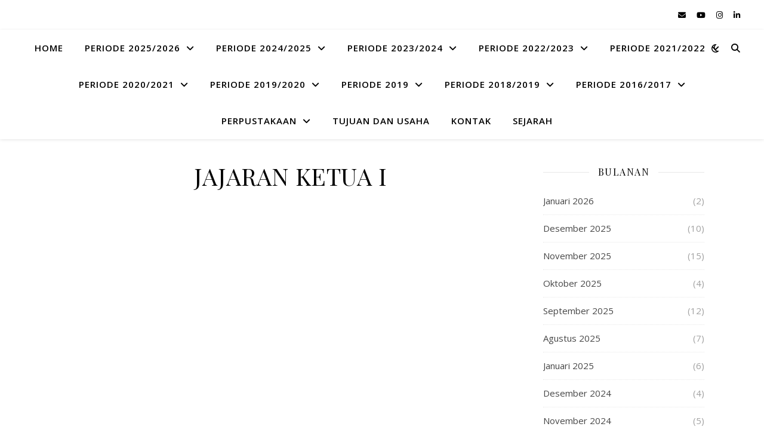

--- FILE ---
content_type: text/html; charset=UTF-8
request_url: https://www.hmsftuh.com/jajaran-ketua-i-7/
body_size: 18801
content:
<!DOCTYPE html>
<html lang="id">
<head>
	<meta charset="UTF-8">
	<meta name="viewport" content="width=device-width, initial-scale=1.0" />
	<link rel="profile" href="https://gmpg.org/xfn/11">

<title>JAJARAN KETUA I &#8211; HMS FT-UH</title>
<meta name='robots' content='max-image-preview:large' />
<link rel='dns-prefetch' href='//fonts.googleapis.com' />
<link rel="alternate" type="application/rss+xml" title="HMS FT-UH &raquo; Feed" href="https://www.hmsftuh.com/feed/" />
<link rel="alternate" type="application/rss+xml" title="HMS FT-UH &raquo; Umpan Komentar" href="https://www.hmsftuh.com/comments/feed/" />
<link rel="alternate" title="oEmbed (JSON)" type="application/json+oembed" href="https://www.hmsftuh.com/wp-json/oembed/1.0/embed?url=https%3A%2F%2Fwww.hmsftuh.com%2Fjajaran-ketua-i-7%2F" />
<link rel="alternate" title="oEmbed (XML)" type="text/xml+oembed" href="https://www.hmsftuh.com/wp-json/oembed/1.0/embed?url=https%3A%2F%2Fwww.hmsftuh.com%2Fjajaran-ketua-i-7%2F&#038;format=xml" />
<style id='wp-img-auto-sizes-contain-inline-css' type='text/css'>
img:is([sizes=auto i],[sizes^="auto," i]){contain-intrinsic-size:3000px 1500px}
/*# sourceURL=wp-img-auto-sizes-contain-inline-css */
</style>
<style id='wp-emoji-styles-inline-css' type='text/css'>

	img.wp-smiley, img.emoji {
		display: inline !important;
		border: none !important;
		box-shadow: none !important;
		height: 1em !important;
		width: 1em !important;
		margin: 0 0.07em !important;
		vertical-align: -0.1em !important;
		background: none !important;
		padding: 0 !important;
	}
/*# sourceURL=wp-emoji-styles-inline-css */
</style>
<link rel='stylesheet' id='wp-block-library-css' href='https://www.hmsftuh.com/wp-includes/css/dist/block-library/style.min.css?ver=6.9' type='text/css' media='all' />
<style id='global-styles-inline-css' type='text/css'>
:root{--wp--preset--aspect-ratio--square: 1;--wp--preset--aspect-ratio--4-3: 4/3;--wp--preset--aspect-ratio--3-4: 3/4;--wp--preset--aspect-ratio--3-2: 3/2;--wp--preset--aspect-ratio--2-3: 2/3;--wp--preset--aspect-ratio--16-9: 16/9;--wp--preset--aspect-ratio--9-16: 9/16;--wp--preset--color--black: #000000;--wp--preset--color--cyan-bluish-gray: #abb8c3;--wp--preset--color--white: #ffffff;--wp--preset--color--pale-pink: #f78da7;--wp--preset--color--vivid-red: #cf2e2e;--wp--preset--color--luminous-vivid-orange: #ff6900;--wp--preset--color--luminous-vivid-amber: #fcb900;--wp--preset--color--light-green-cyan: #7bdcb5;--wp--preset--color--vivid-green-cyan: #00d084;--wp--preset--color--pale-cyan-blue: #8ed1fc;--wp--preset--color--vivid-cyan-blue: #0693e3;--wp--preset--color--vivid-purple: #9b51e0;--wp--preset--gradient--vivid-cyan-blue-to-vivid-purple: linear-gradient(135deg,rgb(6,147,227) 0%,rgb(155,81,224) 100%);--wp--preset--gradient--light-green-cyan-to-vivid-green-cyan: linear-gradient(135deg,rgb(122,220,180) 0%,rgb(0,208,130) 100%);--wp--preset--gradient--luminous-vivid-amber-to-luminous-vivid-orange: linear-gradient(135deg,rgb(252,185,0) 0%,rgb(255,105,0) 100%);--wp--preset--gradient--luminous-vivid-orange-to-vivid-red: linear-gradient(135deg,rgb(255,105,0) 0%,rgb(207,46,46) 100%);--wp--preset--gradient--very-light-gray-to-cyan-bluish-gray: linear-gradient(135deg,rgb(238,238,238) 0%,rgb(169,184,195) 100%);--wp--preset--gradient--cool-to-warm-spectrum: linear-gradient(135deg,rgb(74,234,220) 0%,rgb(151,120,209) 20%,rgb(207,42,186) 40%,rgb(238,44,130) 60%,rgb(251,105,98) 80%,rgb(254,248,76) 100%);--wp--preset--gradient--blush-light-purple: linear-gradient(135deg,rgb(255,206,236) 0%,rgb(152,150,240) 100%);--wp--preset--gradient--blush-bordeaux: linear-gradient(135deg,rgb(254,205,165) 0%,rgb(254,45,45) 50%,rgb(107,0,62) 100%);--wp--preset--gradient--luminous-dusk: linear-gradient(135deg,rgb(255,203,112) 0%,rgb(199,81,192) 50%,rgb(65,88,208) 100%);--wp--preset--gradient--pale-ocean: linear-gradient(135deg,rgb(255,245,203) 0%,rgb(182,227,212) 50%,rgb(51,167,181) 100%);--wp--preset--gradient--electric-grass: linear-gradient(135deg,rgb(202,248,128) 0%,rgb(113,206,126) 100%);--wp--preset--gradient--midnight: linear-gradient(135deg,rgb(2,3,129) 0%,rgb(40,116,252) 100%);--wp--preset--font-size--small: 13px;--wp--preset--font-size--medium: 20px;--wp--preset--font-size--large: 36px;--wp--preset--font-size--x-large: 42px;--wp--preset--spacing--20: 0.44rem;--wp--preset--spacing--30: 0.67rem;--wp--preset--spacing--40: 1rem;--wp--preset--spacing--50: 1.5rem;--wp--preset--spacing--60: 2.25rem;--wp--preset--spacing--70: 3.38rem;--wp--preset--spacing--80: 5.06rem;--wp--preset--shadow--natural: 6px 6px 9px rgba(0, 0, 0, 0.2);--wp--preset--shadow--deep: 12px 12px 50px rgba(0, 0, 0, 0.4);--wp--preset--shadow--sharp: 6px 6px 0px rgba(0, 0, 0, 0.2);--wp--preset--shadow--outlined: 6px 6px 0px -3px rgb(255, 255, 255), 6px 6px rgb(0, 0, 0);--wp--preset--shadow--crisp: 6px 6px 0px rgb(0, 0, 0);}:where(.is-layout-flex){gap: 0.5em;}:where(.is-layout-grid){gap: 0.5em;}body .is-layout-flex{display: flex;}.is-layout-flex{flex-wrap: wrap;align-items: center;}.is-layout-flex > :is(*, div){margin: 0;}body .is-layout-grid{display: grid;}.is-layout-grid > :is(*, div){margin: 0;}:where(.wp-block-columns.is-layout-flex){gap: 2em;}:where(.wp-block-columns.is-layout-grid){gap: 2em;}:where(.wp-block-post-template.is-layout-flex){gap: 1.25em;}:where(.wp-block-post-template.is-layout-grid){gap: 1.25em;}.has-black-color{color: var(--wp--preset--color--black) !important;}.has-cyan-bluish-gray-color{color: var(--wp--preset--color--cyan-bluish-gray) !important;}.has-white-color{color: var(--wp--preset--color--white) !important;}.has-pale-pink-color{color: var(--wp--preset--color--pale-pink) !important;}.has-vivid-red-color{color: var(--wp--preset--color--vivid-red) !important;}.has-luminous-vivid-orange-color{color: var(--wp--preset--color--luminous-vivid-orange) !important;}.has-luminous-vivid-amber-color{color: var(--wp--preset--color--luminous-vivid-amber) !important;}.has-light-green-cyan-color{color: var(--wp--preset--color--light-green-cyan) !important;}.has-vivid-green-cyan-color{color: var(--wp--preset--color--vivid-green-cyan) !important;}.has-pale-cyan-blue-color{color: var(--wp--preset--color--pale-cyan-blue) !important;}.has-vivid-cyan-blue-color{color: var(--wp--preset--color--vivid-cyan-blue) !important;}.has-vivid-purple-color{color: var(--wp--preset--color--vivid-purple) !important;}.has-black-background-color{background-color: var(--wp--preset--color--black) !important;}.has-cyan-bluish-gray-background-color{background-color: var(--wp--preset--color--cyan-bluish-gray) !important;}.has-white-background-color{background-color: var(--wp--preset--color--white) !important;}.has-pale-pink-background-color{background-color: var(--wp--preset--color--pale-pink) !important;}.has-vivid-red-background-color{background-color: var(--wp--preset--color--vivid-red) !important;}.has-luminous-vivid-orange-background-color{background-color: var(--wp--preset--color--luminous-vivid-orange) !important;}.has-luminous-vivid-amber-background-color{background-color: var(--wp--preset--color--luminous-vivid-amber) !important;}.has-light-green-cyan-background-color{background-color: var(--wp--preset--color--light-green-cyan) !important;}.has-vivid-green-cyan-background-color{background-color: var(--wp--preset--color--vivid-green-cyan) !important;}.has-pale-cyan-blue-background-color{background-color: var(--wp--preset--color--pale-cyan-blue) !important;}.has-vivid-cyan-blue-background-color{background-color: var(--wp--preset--color--vivid-cyan-blue) !important;}.has-vivid-purple-background-color{background-color: var(--wp--preset--color--vivid-purple) !important;}.has-black-border-color{border-color: var(--wp--preset--color--black) !important;}.has-cyan-bluish-gray-border-color{border-color: var(--wp--preset--color--cyan-bluish-gray) !important;}.has-white-border-color{border-color: var(--wp--preset--color--white) !important;}.has-pale-pink-border-color{border-color: var(--wp--preset--color--pale-pink) !important;}.has-vivid-red-border-color{border-color: var(--wp--preset--color--vivid-red) !important;}.has-luminous-vivid-orange-border-color{border-color: var(--wp--preset--color--luminous-vivid-orange) !important;}.has-luminous-vivid-amber-border-color{border-color: var(--wp--preset--color--luminous-vivid-amber) !important;}.has-light-green-cyan-border-color{border-color: var(--wp--preset--color--light-green-cyan) !important;}.has-vivid-green-cyan-border-color{border-color: var(--wp--preset--color--vivid-green-cyan) !important;}.has-pale-cyan-blue-border-color{border-color: var(--wp--preset--color--pale-cyan-blue) !important;}.has-vivid-cyan-blue-border-color{border-color: var(--wp--preset--color--vivid-cyan-blue) !important;}.has-vivid-purple-border-color{border-color: var(--wp--preset--color--vivid-purple) !important;}.has-vivid-cyan-blue-to-vivid-purple-gradient-background{background: var(--wp--preset--gradient--vivid-cyan-blue-to-vivid-purple) !important;}.has-light-green-cyan-to-vivid-green-cyan-gradient-background{background: var(--wp--preset--gradient--light-green-cyan-to-vivid-green-cyan) !important;}.has-luminous-vivid-amber-to-luminous-vivid-orange-gradient-background{background: var(--wp--preset--gradient--luminous-vivid-amber-to-luminous-vivid-orange) !important;}.has-luminous-vivid-orange-to-vivid-red-gradient-background{background: var(--wp--preset--gradient--luminous-vivid-orange-to-vivid-red) !important;}.has-very-light-gray-to-cyan-bluish-gray-gradient-background{background: var(--wp--preset--gradient--very-light-gray-to-cyan-bluish-gray) !important;}.has-cool-to-warm-spectrum-gradient-background{background: var(--wp--preset--gradient--cool-to-warm-spectrum) !important;}.has-blush-light-purple-gradient-background{background: var(--wp--preset--gradient--blush-light-purple) !important;}.has-blush-bordeaux-gradient-background{background: var(--wp--preset--gradient--blush-bordeaux) !important;}.has-luminous-dusk-gradient-background{background: var(--wp--preset--gradient--luminous-dusk) !important;}.has-pale-ocean-gradient-background{background: var(--wp--preset--gradient--pale-ocean) !important;}.has-electric-grass-gradient-background{background: var(--wp--preset--gradient--electric-grass) !important;}.has-midnight-gradient-background{background: var(--wp--preset--gradient--midnight) !important;}.has-small-font-size{font-size: var(--wp--preset--font-size--small) !important;}.has-medium-font-size{font-size: var(--wp--preset--font-size--medium) !important;}.has-large-font-size{font-size: var(--wp--preset--font-size--large) !important;}.has-x-large-font-size{font-size: var(--wp--preset--font-size--x-large) !important;}
/*# sourceURL=global-styles-inline-css */
</style>

<style id='classic-theme-styles-inline-css' type='text/css'>
/*! This file is auto-generated */
.wp-block-button__link{color:#fff;background-color:#32373c;border-radius:9999px;box-shadow:none;text-decoration:none;padding:calc(.667em + 2px) calc(1.333em + 2px);font-size:1.125em}.wp-block-file__button{background:#32373c;color:#fff;text-decoration:none}
/*# sourceURL=/wp-includes/css/classic-themes.min.css */
</style>
<link rel='stylesheet' id='hfe-style-css' href='https://www.hmsftuh.com/wp-content/plugins/header-footer-elementor1/assets/css/header-footer-elementor.css?ver=1.6.17' type='text/css' media='all' />
<link rel='stylesheet' id='elementor-icons-css' href='https://www.hmsftuh.com/wp-content/plugins/elementor/assets/lib/eicons/css/elementor-icons.min.css?ver=5.44.0' type='text/css' media='all' />
<link rel='stylesheet' id='elementor-frontend-css' href='https://www.hmsftuh.com/wp-content/plugins/elementor/assets/css/frontend.min.css?ver=3.32.2' type='text/css' media='all' />
<link rel='stylesheet' id='elementor-post-3365-css' href='https://www.hmsftuh.com/wp-content/uploads/elementor/css/post-3365.css?ver=1768909282' type='text/css' media='all' />
<link rel='stylesheet' id='font-awesome-5-all-css' href='https://www.hmsftuh.com/wp-content/plugins/elementor/assets/lib/font-awesome/css/all.min.css?ver=3.32.2' type='text/css' media='all' />
<link rel='stylesheet' id='font-awesome-4-shim-css' href='https://www.hmsftuh.com/wp-content/plugins/elementor/assets/lib/font-awesome/css/v4-shims.min.css?ver=3.32.2' type='text/css' media='all' />
<link rel='stylesheet' id='ashe-style-css' href='https://www.hmsftuh.com/wp-content/themes/ashe/style.css?ver=1.9.7' type='text/css' media='all' />
<link rel='stylesheet' id='fontawesome-css' href='https://www.hmsftuh.com/wp-content/themes/ashe/assets/css/fontawesome.min.css?ver=6.9' type='text/css' media='all' />
<link rel='stylesheet' id='fontello-css' href='https://www.hmsftuh.com/wp-content/themes/ashe/assets/css/fontello.css?ver=6.9' type='text/css' media='all' />
<link rel='stylesheet' id='slick-css' href='https://www.hmsftuh.com/wp-content/themes/ashe/assets/css/slick.css?ver=6.9' type='text/css' media='all' />
<link rel='stylesheet' id='scrollbar-css' href='https://www.hmsftuh.com/wp-content/themes/ashe/assets/css/perfect-scrollbar.css?ver=6.9' type='text/css' media='all' />
<link rel='stylesheet' id='ashe-responsive-css' href='https://www.hmsftuh.com/wp-content/themes/ashe/assets/css/responsive.css?ver=1.9.7' type='text/css' media='all' />
<link rel='stylesheet' id='ashe-playfair-font-css' href='//fonts.googleapis.com/css?family=Playfair+Display%3A400%2C700&#038;ver=1.0.0' type='text/css' media='all' />
<link rel='stylesheet' id='ashe-opensans-font-css' href='//fonts.googleapis.com/css?family=Open+Sans%3A400italic%2C400%2C600italic%2C600%2C700italic%2C700&#038;ver=1.0.0' type='text/css' media='all' />
<link rel='stylesheet' id='dashicons-css' href='https://www.hmsftuh.com/wp-includes/css/dashicons.min.css?ver=6.9' type='text/css' media='all' />
<link rel='stylesheet' id='elementor-gf-roboto-css' href='https://fonts.googleapis.com/css?family=Roboto:100,100italic,200,200italic,300,300italic,400,400italic,500,500italic,600,600italic,700,700italic,800,800italic,900,900italic&#038;display=auto' type='text/css' media='all' />
<link rel='stylesheet' id='elementor-gf-robotoslab-css' href='https://fonts.googleapis.com/css?family=Roboto+Slab:100,100italic,200,200italic,300,300italic,400,400italic,500,500italic,600,600italic,700,700italic,800,800italic,900,900italic&#038;display=auto' type='text/css' media='all' />
<script type="text/javascript" src="https://www.hmsftuh.com/wp-content/plugins/elementor/assets/lib/font-awesome/js/v4-shims.min.js?ver=3.32.2" id="font-awesome-4-shim-js"></script>
<script type="text/javascript" src="https://www.hmsftuh.com/wp-includes/js/jquery/jquery.min.js?ver=3.7.1" id="jquery-core-js"></script>
<script type="text/javascript" src="https://www.hmsftuh.com/wp-includes/js/jquery/jquery-migrate.min.js?ver=3.4.1" id="jquery-migrate-js"></script>
<link rel="https://api.w.org/" href="https://www.hmsftuh.com/wp-json/" /><link rel="alternate" title="JSON" type="application/json" href="https://www.hmsftuh.com/wp-json/wp/v2/pages/4423" /><link rel="EditURI" type="application/rsd+xml" title="RSD" href="https://www.hmsftuh.com/xmlrpc.php?rsd" />
<meta name="generator" content="WordPress 6.9" />
<link rel="canonical" href="https://www.hmsftuh.com/jajaran-ketua-i-7/" />
<link rel='shortlink' href='https://www.hmsftuh.com/?p=4423' />
<style id="essential-blocks-global-styles">
            :root {
                --eb-global-primary-color: #101828;
--eb-global-secondary-color: #475467;
--eb-global-tertiary-color: #98A2B3;
--eb-global-text-color: #475467;
--eb-global-heading-color: #1D2939;
--eb-global-link-color: #444CE7;
--eb-global-background-color: #F9FAFB;
--eb-global-button-text-color: #FFFFFF;
--eb-global-button-background-color: #101828;
--eb-gradient-primary-color: linear-gradient(90deg, hsla(259, 84%, 78%, 1) 0%, hsla(206, 67%, 75%, 1) 100%);
--eb-gradient-secondary-color: linear-gradient(90deg, hsla(18, 76%, 85%, 1) 0%, hsla(203, 69%, 84%, 1) 100%);
--eb-gradient-tertiary-color: linear-gradient(90deg, hsla(248, 21%, 15%, 1) 0%, hsla(250, 14%, 61%, 1) 100%);
--eb-gradient-background-color: linear-gradient(90deg, rgb(250, 250, 250) 0%, rgb(233, 233, 233) 49%, rgb(244, 243, 243) 100%);

                --eb-tablet-breakpoint: 1024px;
--eb-mobile-breakpoint: 767px;

            }
            
            
        </style><style id="ashe_dynamic_css">#top-bar {background-color: #ffffff;}#top-bar a {color: #000000;}#top-bar a:hover,#top-bar li.current-menu-item > a,#top-bar li.current-menu-ancestor > a,#top-bar .sub-menu li.current-menu-item > a,#top-bar .sub-menu li.current-menu-ancestor> a {color: #ff3a3a;}#top-menu .sub-menu,#top-menu .sub-menu a {background-color: #ffffff;border-color: rgba(0,0,0, 0.05);}@media screen and ( max-width: 979px ) {.top-bar-socials {float: none !important;}.top-bar-socials a {line-height: 40px !important;}}.header-logo a,.site-description {color: #111111;}.entry-header {background-color: #dd3333;}#main-nav {background-color: #ffffff;box-shadow: 0px 1px 5px rgba(0,0,0, 0.1);}#featured-links h6 {background-color: rgba(255,255,255, 0.85);color: #000000;}#main-nav a,#main-nav i,#main-nav #s {color: #000000;}.main-nav-sidebar span,.sidebar-alt-close-btn span {background-color: #000000;}#main-nav a:hover,#main-nav i:hover,#main-nav li.current-menu-item > a,#main-nav li.current-menu-ancestor > a,#main-nav .sub-menu li.current-menu-item > a,#main-nav .sub-menu li.current-menu-ancestor> a {color: #ff3a3a;}.main-nav-sidebar:hover span {background-color: #ff3a3a;}#main-menu .sub-menu,#main-menu .sub-menu a {background-color: #ffffff;border-color: rgba(0,0,0, 0.05);}#main-nav #s {background-color: #ffffff;}#main-nav #s::-webkit-input-placeholder { /* Chrome/Opera/Safari */color: rgba(0,0,0, 0.7);}#main-nav #s::-moz-placeholder { /* Firefox 19+ */color: rgba(0,0,0, 0.7);}#main-nav #s:-ms-input-placeholder { /* IE 10+ */color: rgba(0,0,0, 0.7);}#main-nav #s:-moz-placeholder { /* Firefox 18- */color: rgba(0,0,0, 0.7);}/* Background */.sidebar-alt,#featured-links,.main-content,.featured-slider-area,.page-content select,.page-content input,.page-content textarea {background-color: #ffffff;}/* Text */.page-content,.page-content select,.page-content input,.page-content textarea,.page-content .post-author a,.page-content .ashe-widget a,.page-content .comment-author {color: #464646;}/* Title */.page-content h1,.page-content h2,.page-content h3,.page-content h4,.page-content h5,.page-content h6,.page-content .post-title a,.page-content .author-description h4 a,.page-content .related-posts h4 a,.page-content .blog-pagination .previous-page a,.page-content .blog-pagination .next-page a,blockquote,.page-content .post-share a {color: #030303;}.page-content .post-title a:hover {color: rgba(3,3,3, 0.75);}/* Meta */.page-content .post-date,.page-content .post-comments,.page-content .post-author,.page-content [data-layout*="list"] .post-author a,.page-content .related-post-date,.page-content .comment-meta a,.page-content .author-share a,.page-content .post-tags a,.page-content .tagcloud a,.widget_categories li,.widget_archive li,.ahse-subscribe-box p,.rpwwt-post-author,.rpwwt-post-categories,.rpwwt-post-date,.rpwwt-post-comments-number {color: #a1a1a1;}.page-content input::-webkit-input-placeholder { /* Chrome/Opera/Safari */color: #a1a1a1;}.page-content input::-moz-placeholder { /* Firefox 19+ */color: #a1a1a1;}.page-content input:-ms-input-placeholder { /* IE 10+ */color: #a1a1a1;}.page-content input:-moz-placeholder { /* Firefox 18- */color: #a1a1a1;}/* Accent */a,.post-categories,.page-content .ashe-widget.widget_text a {color: #ff3a3a;}/* Disable TMP.page-content .elementor a,.page-content .elementor a:hover {color: inherit;}*/.ps-container > .ps-scrollbar-y-rail > .ps-scrollbar-y {background: #ff3a3a;}a:not(.header-logo-a):hover {color: rgba(255,58,58, 0.8);}blockquote {border-color: #ff3a3a;}/* Selection */::-moz-selection {color: #ffffff;background: #ff3a3a;}::selection {color: #ffffff;background: #ff3a3a;}/* Border */.page-content .post-footer,[data-layout*="list"] .blog-grid > li,.page-content .author-description,.page-content .related-posts,.page-content .entry-comments,.page-content .ashe-widget li,.page-content #wp-calendar,.page-content #wp-calendar caption,.page-content #wp-calendar tbody td,.page-content .widget_nav_menu li a,.page-content .tagcloud a,.page-content select,.page-content input,.page-content textarea,.widget-title h2:before,.widget-title h2:after,.post-tags a,.gallery-caption,.wp-caption-text,table tr,table th,table td,pre,.category-description {border-color: #e8e8e8;}hr {background-color: #e8e8e8;}/* Buttons */.widget_search i,.widget_search #searchsubmit,.wp-block-search button,.single-navigation i,.page-content .submit,.page-content .blog-pagination.numeric a,.page-content .blog-pagination.load-more a,.page-content .ashe-subscribe-box input[type="submit"],.page-content .widget_wysija input[type="submit"],.page-content .post-password-form input[type="submit"],.page-content .wpcf7 [type="submit"] {color: #ffffff;background-color: #333333;}.single-navigation i:hover,.page-content .submit:hover,.ashe-boxed-style .page-content .submit:hover,.page-content .blog-pagination.numeric a:hover,.ashe-boxed-style .page-content .blog-pagination.numeric a:hover,.page-content .blog-pagination.numeric span,.page-content .blog-pagination.load-more a:hover,.page-content .ashe-subscribe-box input[type="submit"]:hover,.page-content .widget_wysija input[type="submit"]:hover,.page-content .post-password-form input[type="submit"]:hover,.page-content .wpcf7 [type="submit"]:hover {color: #ffffff;background-color: #ff3a3a;}/* Image Overlay */.image-overlay,#infscr-loading,.page-content h4.image-overlay {color: #ffffff;background-color: rgba(73,73,73, 0.3);}.image-overlay a,.post-slider .prev-arrow,.post-slider .next-arrow,.page-content .image-overlay a,#featured-slider .slick-arrow,#featured-slider .slider-dots {color: #ffffff;}.slide-caption {background: rgba(255,255,255, 0.95);}#featured-slider .slick-active {background: #ffffff;}#page-footer,#page-footer select,#page-footer input,#page-footer textarea {background-color: #f6f6f6;color: #333333;}#page-footer,#page-footer a,#page-footer select,#page-footer input,#page-footer textarea {color: #333333;}#page-footer #s::-webkit-input-placeholder { /* Chrome/Opera/Safari */color: #333333;}#page-footer #s::-moz-placeholder { /* Firefox 19+ */color: #333333;}#page-footer #s:-ms-input-placeholder { /* IE 10+ */color: #333333;}#page-footer #s:-moz-placeholder { /* Firefox 18- */color: #333333;}/* Title */#page-footer h1,#page-footer h2,#page-footer h3,#page-footer h4,#page-footer h5,#page-footer h6 {color: #111111;}#page-footer a:hover {color: #ff3a3a;}/* Border */#page-footer a,#page-footer .ashe-widget li,#page-footer #wp-calendar,#page-footer #wp-calendar caption,#page-footer #wp-calendar tbody td,#page-footer .widget_nav_menu li a,#page-footer select,#page-footer input,#page-footer textarea,#page-footer .widget-title h2:before,#page-footer .widget-title h2:after,.footer-widgets {border-color: #e0dbdb;}#page-footer hr {background-color: #e0dbdb;}.ashe-preloader-wrap {background-color: #ffffff;}@media screen and ( max-width: 640px ) {.related-posts {display: none;}}.header-logo a {font-family: 'Open Sans';}#top-menu li a {font-family: 'Open Sans';}#main-menu li a {font-family: 'Open Sans';}#mobile-menu li,.mobile-menu-btn a {font-family: 'Open Sans';}#top-menu li a,#main-menu li a,#mobile-menu li,.mobile-menu-btn a {text-transform: uppercase;}.boxed-wrapper {max-width: 1160px;}.sidebar-alt {max-width: 340px;left: -340px; padding: 85px 35px 0px;}.sidebar-left,.sidebar-right {width: 307px;}.main-container {width: calc(100% - 307px);width: -webkit-calc(100% - 307px);}#top-bar > div,#main-nav > div,#featured-links,.main-content,.page-footer-inner,.featured-slider-area.boxed-wrapper {padding-left: 40px;padding-right: 40px;}[data-layout*="list"] .blog-grid .has-post-thumbnail .post-media {float: left;max-width: 300px;width: 100%;}[data-layout*="list"] .blog-grid .has-post-thumbnail .post-content-wrap {width: calc(100% - 300px);width: -webkit-calc(100% - 300px);float: left;padding-left: 37px;}[data-layout*="list"] .blog-grid > li {padding-bottom: 39px;}[data-layout*="list"] .blog-grid > li {margin-bottom: 39px;}[data-layout*="list"] .blog-grid .post-header, [data-layout*="list"] .blog-grid .read-more {text-align: left;}#top-menu {float: left;}.top-bar-socials {float: right;}.entry-header {height: 500px;background-image:url(https://www.hmsftuh.com/wp-content/uploads/2023/12/cropped-Artboard-10-copy.png);background-size: cover;}.entry-header {background-position: center center;}.logo-img {max-width: 90px;}.mini-logo a {max-width: 29px;}.header-logo a:not(.logo-img),.site-description {display: none;}#main-nav {text-align: center;}.main-nav-sidebar {position: absolute;top: 0px;left: 40px;z-index: 1;}.main-nav-icons {position: absolute;top: 0px;right: 40px;z-index: 2;}.mini-logo {position: absolute;left: auto;top: 0;}.main-nav-sidebar ~ .mini-logo {margin-left: 30px;}#featured-links .featured-link {margin-right: 20px;}#featured-links .featured-link:last-of-type {margin-right: 0;}#featured-links .featured-link {width: calc( (100% - 40px) / 3 - 1px);width: -webkit-calc( (100% - 40px) / 3- 1px);}.blog-grid > li {width: 100%;margin-bottom: 30px;}.sidebar-right {padding-left: 37px;}.footer-widgets > .ashe-widget {width: 30%;margin-right: 5%;}.footer-widgets > .ashe-widget:nth-child(3n+3) {margin-right: 0;}.footer-widgets > .ashe-widget:nth-child(3n+4) {clear: both;}.copyright-info {float: right;}.footer-socials {float: left;}.woocommerce div.product .stock,.woocommerce div.product p.price,.woocommerce div.product span.price,.woocommerce ul.products li.product .price,.woocommerce-Reviews .woocommerce-review__author,.woocommerce form .form-row .required,.woocommerce form .form-row.woocommerce-invalid label,.woocommerce .page-content div.product .woocommerce-tabs ul.tabs li a {color: #464646;}.woocommerce a.remove:hover {color: #464646 !important;}.woocommerce a.remove,.woocommerce .product_meta,.page-content .woocommerce-breadcrumb,.page-content .woocommerce-review-link,.page-content .woocommerce-breadcrumb a,.page-content .woocommerce-MyAccount-navigation-link a,.woocommerce .woocommerce-info:before,.woocommerce .page-content .woocommerce-result-count,.woocommerce-page .page-content .woocommerce-result-count,.woocommerce-Reviews .woocommerce-review__published-date,.woocommerce .product_list_widget .quantity,.woocommerce .widget_products .amount,.woocommerce .widget_price_filter .price_slider_amount,.woocommerce .widget_recently_viewed_products .amount,.woocommerce .widget_top_rated_products .amount,.woocommerce .widget_recent_reviews .reviewer {color: #a1a1a1;}.woocommerce a.remove {color: #a1a1a1 !important;}p.demo_store,.woocommerce-store-notice,.woocommerce span.onsale { background-color: #ff3a3a;}.woocommerce .star-rating::before,.woocommerce .star-rating span::before,.woocommerce .page-content ul.products li.product .button,.page-content .woocommerce ul.products li.product .button,.page-content .woocommerce-MyAccount-navigation-link.is-active a,.page-content .woocommerce-MyAccount-navigation-link a:hover { color: #ff3a3a;}.woocommerce form.login,.woocommerce form.register,.woocommerce-account fieldset,.woocommerce form.checkout_coupon,.woocommerce .woocommerce-info,.woocommerce .woocommerce-error,.woocommerce .woocommerce-message,.woocommerce .widget_shopping_cart .total,.woocommerce.widget_shopping_cart .total,.woocommerce-Reviews .comment_container,.woocommerce-cart #payment ul.payment_methods,#add_payment_method #payment ul.payment_methods,.woocommerce-checkout #payment ul.payment_methods,.woocommerce div.product .woocommerce-tabs ul.tabs::before,.woocommerce div.product .woocommerce-tabs ul.tabs::after,.woocommerce div.product .woocommerce-tabs ul.tabs li,.woocommerce .woocommerce-MyAccount-navigation-link,.select2-container--default .select2-selection--single {border-color: #e8e8e8;}.woocommerce-cart #payment,#add_payment_method #payment,.woocommerce-checkout #payment,.woocommerce .woocommerce-info,.woocommerce .woocommerce-error,.woocommerce .woocommerce-message,.woocommerce div.product .woocommerce-tabs ul.tabs li {background-color: rgba(232,232,232, 0.3);}.woocommerce-cart #payment div.payment_box::before,#add_payment_method #payment div.payment_box::before,.woocommerce-checkout #payment div.payment_box::before {border-color: rgba(232,232,232, 0.5);}.woocommerce-cart #payment div.payment_box,#add_payment_method #payment div.payment_box,.woocommerce-checkout #payment div.payment_box {background-color: rgba(232,232,232, 0.5);}.page-content .woocommerce input.button,.page-content .woocommerce a.button,.page-content .woocommerce a.button.alt,.page-content .woocommerce button.button.alt,.page-content .woocommerce input.button.alt,.page-content .woocommerce #respond input#submit.alt,.woocommerce .page-content .widget_product_search input[type="submit"],.woocommerce .page-content .woocommerce-message .button,.woocommerce .page-content a.button.alt,.woocommerce .page-content button.button.alt,.woocommerce .page-content #respond input#submit,.woocommerce .page-content .widget_price_filter .button,.woocommerce .page-content .woocommerce-message .button,.woocommerce-page .page-content .woocommerce-message .button,.woocommerce .page-content nav.woocommerce-pagination ul li a,.woocommerce .page-content nav.woocommerce-pagination ul li span {color: #ffffff;background-color: #333333;}.page-content .woocommerce input.button:hover,.page-content .woocommerce a.button:hover,.page-content .woocommerce a.button.alt:hover,.ashe-boxed-style .page-content .woocommerce a.button.alt:hover,.page-content .woocommerce button.button.alt:hover,.page-content .woocommerce input.button.alt:hover,.page-content .woocommerce #respond input#submit.alt:hover,.woocommerce .page-content .woocommerce-message .button:hover,.woocommerce .page-content a.button.alt:hover,.woocommerce .page-content button.button.alt:hover,.ashe-boxed-style.woocommerce .page-content button.button.alt:hover,.ashe-boxed-style.woocommerce .page-content #respond input#submit:hover,.woocommerce .page-content #respond input#submit:hover,.woocommerce .page-content .widget_price_filter .button:hover,.woocommerce .page-content .woocommerce-message .button:hover,.woocommerce-page .page-content .woocommerce-message .button:hover,.woocommerce .page-content nav.woocommerce-pagination ul li a:hover,.woocommerce .page-content nav.woocommerce-pagination ul li span.current {color: #ffffff;background-color: #ff3a3a;}.woocommerce .page-content nav.woocommerce-pagination ul li a.prev,.woocommerce .page-content nav.woocommerce-pagination ul li a.next {color: #333333;}.woocommerce .page-content nav.woocommerce-pagination ul li a.prev:hover,.woocommerce .page-content nav.woocommerce-pagination ul li a.next:hover {color: #ff3a3a;}.woocommerce .page-content nav.woocommerce-pagination ul li a.prev:after,.woocommerce .page-content nav.woocommerce-pagination ul li a.next:after {color: #ffffff;}.woocommerce .page-content nav.woocommerce-pagination ul li a.prev:hover:after,.woocommerce .page-content nav.woocommerce-pagination ul li a.next:hover:after {color: #ffffff;}.cssload-cube{background-color:#333333;width:9px;height:9px;position:absolute;margin:auto;animation:cssload-cubemove 2s infinite ease-in-out;-o-animation:cssload-cubemove 2s infinite ease-in-out;-ms-animation:cssload-cubemove 2s infinite ease-in-out;-webkit-animation:cssload-cubemove 2s infinite ease-in-out;-moz-animation:cssload-cubemove 2s infinite ease-in-out}.cssload-cube1{left:13px;top:0;animation-delay:.1s;-o-animation-delay:.1s;-ms-animation-delay:.1s;-webkit-animation-delay:.1s;-moz-animation-delay:.1s}.cssload-cube2{left:25px;top:0;animation-delay:.2s;-o-animation-delay:.2s;-ms-animation-delay:.2s;-webkit-animation-delay:.2s;-moz-animation-delay:.2s}.cssload-cube3{left:38px;top:0;animation-delay:.3s;-o-animation-delay:.3s;-ms-animation-delay:.3s;-webkit-animation-delay:.3s;-moz-animation-delay:.3s}.cssload-cube4{left:0;top:13px;animation-delay:.1s;-o-animation-delay:.1s;-ms-animation-delay:.1s;-webkit-animation-delay:.1s;-moz-animation-delay:.1s}.cssload-cube5{left:13px;top:13px;animation-delay:.2s;-o-animation-delay:.2s;-ms-animation-delay:.2s;-webkit-animation-delay:.2s;-moz-animation-delay:.2s}.cssload-cube6{left:25px;top:13px;animation-delay:.3s;-o-animation-delay:.3s;-ms-animation-delay:.3s;-webkit-animation-delay:.3s;-moz-animation-delay:.3s}.cssload-cube7{left:38px;top:13px;animation-delay:.4s;-o-animation-delay:.4s;-ms-animation-delay:.4s;-webkit-animation-delay:.4s;-moz-animation-delay:.4s}.cssload-cube8{left:0;top:25px;animation-delay:.2s;-o-animation-delay:.2s;-ms-animation-delay:.2s;-webkit-animation-delay:.2s;-moz-animation-delay:.2s}.cssload-cube9{left:13px;top:25px;animation-delay:.3s;-o-animation-delay:.3s;-ms-animation-delay:.3s;-webkit-animation-delay:.3s;-moz-animation-delay:.3s}.cssload-cube10{left:25px;top:25px;animation-delay:.4s;-o-animation-delay:.4s;-ms-animation-delay:.4s;-webkit-animation-delay:.4s;-moz-animation-delay:.4s}.cssload-cube11{left:38px;top:25px;animation-delay:.5s;-o-animation-delay:.5s;-ms-animation-delay:.5s;-webkit-animation-delay:.5s;-moz-animation-delay:.5s}.cssload-cube12{left:0;top:38px;animation-delay:.3s;-o-animation-delay:.3s;-ms-animation-delay:.3s;-webkit-animation-delay:.3s;-moz-animation-delay:.3s}.cssload-cube13{left:13px;top:38px;animation-delay:.4s;-o-animation-delay:.4s;-ms-animation-delay:.4s;-webkit-animation-delay:.4s;-moz-animation-delay:.4s}.cssload-cube14{left:25px;top:38px;animation-delay:.5s;-o-animation-delay:.5s;-ms-animation-delay:.5s;-webkit-animation-delay:.5s;-moz-animation-delay:.5s}.cssload-cube15{left:38px;top:38px;animation-delay:.6s;-o-animation-delay:.6s;-ms-animation-delay:.6s;-webkit-animation-delay:.6s;-moz-animation-delay:.6s}.cssload-spinner{margin:auto;width:49px;height:49px;position:relative}@keyframes cssload-cubemove{35%{transform:scale(0.005)}50%{transform:scale(1.7)}65%{transform:scale(0.005)}}@-o-keyframes cssload-cubemove{35%{-o-transform:scale(0.005)}50%{-o-transform:scale(1.7)}65%{-o-transform:scale(0.005)}}@-ms-keyframes cssload-cubemove{35%{-ms-transform:scale(0.005)}50%{-ms-transform:scale(1.7)}65%{-ms-transform:scale(0.005)}}@-webkit-keyframes cssload-cubemove{35%{-webkit-transform:scale(0.005)}50%{-webkit-transform:scale(1.7)}65%{-webkit-transform:scale(0.005)}}@-moz-keyframes cssload-cubemove{35%{-moz-transform:scale(0.005)}50%{-moz-transform:scale(1.7)}65%{-moz-transform:scale(0.005)}}</style><style id="ashe_theme_styles"></style><meta name="generator" content="Elementor 3.32.2; features: additional_custom_breakpoints; settings: css_print_method-external, google_font-enabled, font_display-auto">
			<style>
				.e-con.e-parent:nth-of-type(n+4):not(.e-lazyloaded):not(.e-no-lazyload),
				.e-con.e-parent:nth-of-type(n+4):not(.e-lazyloaded):not(.e-no-lazyload) * {
					background-image: none !important;
				}
				@media screen and (max-height: 1024px) {
					.e-con.e-parent:nth-of-type(n+3):not(.e-lazyloaded):not(.e-no-lazyload),
					.e-con.e-parent:nth-of-type(n+3):not(.e-lazyloaded):not(.e-no-lazyload) * {
						background-image: none !important;
					}
				}
				@media screen and (max-height: 640px) {
					.e-con.e-parent:nth-of-type(n+2):not(.e-lazyloaded):not(.e-no-lazyload),
					.e-con.e-parent:nth-of-type(n+2):not(.e-lazyloaded):not(.e-no-lazyload) * {
						background-image: none !important;
					}
				}
			</style>
			<style type="text/css" id="custom-background-css">
body.custom-background { background-color: #ffffff; }
</style>
			<style type="text/css" id="wp-custom-css">
			body:not(.home) .entry-header{
display:none;
}		</style>
		</head>

<body class="wp-singular page-template-default page page-id-4423 custom-background wp-embed-responsive wp-theme-ashe ehf-template-ashe ehf-stylesheet-ashe elementor-default elementor-kit-3365">
	
	<!-- Preloader -->
	
<div class="ashe-preloader-wrap">

	<div class="cssload-spinner">
		<div class="cssload-cube cssload-cube0"></div>
		<div class="cssload-cube cssload-cube1"></div>
		<div class="cssload-cube cssload-cube2"></div>
		<div class="cssload-cube cssload-cube3"></div>
		<div class="cssload-cube cssload-cube4"></div>
		<div class="cssload-cube cssload-cube5"></div>
		<div class="cssload-cube cssload-cube6"></div>
		<div class="cssload-cube cssload-cube7"></div>
		<div class="cssload-cube cssload-cube8"></div>
		<div class="cssload-cube cssload-cube9"></div>
		<div class="cssload-cube cssload-cube10"></div>
		<div class="cssload-cube cssload-cube11"></div>
		<div class="cssload-cube cssload-cube12"></div>
		<div class="cssload-cube cssload-cube13"></div>
		<div class="cssload-cube cssload-cube14"></div>
		<div class="cssload-cube cssload-cube15"></div>
	</div>

</div><!-- .ashe-preloader-wrap -->


	<!-- Page Wrapper -->
	<div id="page-wrap">

		<!-- Boxed Wrapper -->
		<div id="page-header" >

		
<div id="top-bar" class="clear-fix">
	<div >
		
		
		<div class="top-bar-socials">

			
			<a href="mailto:hmsftunhas@gmail.com" target="_blank">
				<i class="fa-solid fa-envelope"></i>
			</a>
			
							<a href="https://www.youtube.com/channel/UC02g_qk-DcZtjG0wZII_gMg" target="_blank">
					<i class="fa-brands fa-youtube"></i>
				</a>
			
							<a href="https://www.instagram.com/hmsftuh/" target="_blank">
					<i class="fa-brands fa-instagram"></i>
				</a>
			
							<a href="https://www.linkedin.com/in/hms-ft-uh-92447123a/" target="_blank">
					<i class="fa-brands fa-linkedin-in"></i>
				</a>
			
		</div>

	
	</div>
</div><!-- #top-bar -->


	<div class="entry-header">
		<div class="cv-outer">
		<div class="cv-inner">
			<div class="header-logo">
				
									
										<a href="https://www.hmsftuh.com/" class="header-logo-a">HMS FT-UH</a>
					
								
				<p class="site-description"></p>
				
			</div>
		</div>
		</div>
	</div>


<div id="main-nav" class="clear-fix">

	<div >	
		
		<!-- Alt Sidebar Icon -->
		
		<!-- Mini Logo -->
		
		<!-- Icons -->
		<div class="main-nav-icons">
							<div class="dark-mode-switcher">
					<i class="fa-regular fa-moon" aria-hidden="true"></i>

									</div>
			
						<div class="main-nav-search">
				<i class="fa-solid fa-magnifying-glass"></i>
				<i class="fa-solid fa-xmark"></i>
				<form role="search" method="get" id="searchform" class="clear-fix" action="https://www.hmsftuh.com/"><input type="search" name="s" id="s" placeholder="Cari..." data-placeholder="Ketik lalu tekan Enter..." value="" /><i class="fa-solid fa-magnifying-glass"></i><input type="submit" id="searchsubmit" value="st" /></form>			</div>
					</div>

		<nav class="main-menu-container"><ul id="main-menu" class=""><li id="menu-item-1413" class="menu-item menu-item-type-custom menu-item-object-custom menu-item-home menu-item-1413"><a href="http://www.hmsftuh.com/" title="HMS FT-UH">HOME</a></li>
<li id="menu-item-5577" class="menu-item menu-item-type-post_type menu-item-object-page menu-item-has-children menu-item-5577"><a href="https://www.hmsftuh.com/periode-2025-2026/">PERIODE 2025/2026</a>
<ul class="sub-menu">
	<li id="menu-item-5578" class="menu-item menu-item-type-post_type menu-item-object-page menu-item-5578"><a href="https://www.hmsftuh.com/dewan-musyawarah-9/">DEWAN MUSYAWARAH</a></li>
	<li id="menu-item-5579" class="menu-item menu-item-type-post_type menu-item-object-page menu-item-has-children menu-item-5579"><a href="https://www.hmsftuh.com/badan-eksekutif-8/">BADAN EKSEKUTIF</a>
	<ul class="sub-menu">
		<li id="menu-item-5582" class="menu-item menu-item-type-post_type menu-item-object-page menu-item-5582"><a href="https://www.hmsftuh.com/ketua-umum-sekretaris-umum-bendahara-6/">KETUA UMUM, SEKRETARIS UMUM, &amp; BENDAHARA</a></li>
		<li id="menu-item-5581" class="menu-item menu-item-type-post_type menu-item-object-page menu-item-5581"><a href="https://www.hmsftuh.com/staff-9/">STAFF</a></li>
		<li id="menu-item-5580" class="menu-item menu-item-type-post_type menu-item-object-page menu-item-5580"><a href="https://www.hmsftuh.com/jajaran-ketua-i-10/">JAJARAN KETUA I</a></li>
		<li id="menu-item-5583" class="menu-item menu-item-type-post_type menu-item-object-page menu-item-5583"><a href="https://www.hmsftuh.com/jajaran-ketua-ii-8/">JAJARAN KETUA II</a></li>
		<li id="menu-item-5584" class="menu-item menu-item-type-post_type menu-item-object-page menu-item-5584"><a href="https://www.hmsftuh.com/kelompok-khusus-9/">KELOMPOK KHUSUS</a></li>
	</ul>
</li>
</ul>
</li>
<li id="menu-item-5321" class="menu-item menu-item-type-post_type menu-item-object-page menu-item-has-children menu-item-5321"><a href="https://www.hmsftuh.com/hms-ft-uh-periode-2024-2025/">PERIODE 2024/2025</a>
<ul class="sub-menu">
	<li id="menu-item-5359" class="menu-item menu-item-type-post_type menu-item-object-page menu-item-5359"><a href="https://www.hmsftuh.com/dewan-musyawarah-himpunan-mahasiswa-sipil-fakultas-teknik-universitas-hasanuddin-periode-2024-2025/">DEWAN MUSYAWARAH</a></li>
	<li id="menu-item-5320" class="menu-item menu-item-type-post_type menu-item-object-page menu-item-has-children menu-item-5320"><a href="https://www.hmsftuh.com/badan-eksekutif-himpunan-mahasiswa-sipil-fakultas-teknik-universitas-hasanuddin-periode-2023-2024/">BADAN EKSEKUTIF</a>
	<ul class="sub-menu">
		<li id="menu-item-5298" class="menu-item menu-item-type-post_type menu-item-object-page menu-item-5298"><a href="https://www.hmsftuh.com/ketua-umum-sekretaris-umum-bendahara-6/">KETUA UMUM, SEKRETARIS UMUM, &amp; BENDAHARA</a></li>
		<li id="menu-item-5297" class="menu-item menu-item-type-post_type menu-item-object-page menu-item-5297"><a href="https://www.hmsftuh.com/staff-9/">STAFF</a></li>
		<li id="menu-item-5296" class="menu-item menu-item-type-post_type menu-item-object-page menu-item-5296"><a href="https://www.hmsftuh.com/jajaran-ketua-i-10/">JAJARAN KETUA I</a></li>
		<li id="menu-item-5328" class="menu-item menu-item-type-post_type menu-item-object-page menu-item-5328"><a href="https://www.hmsftuh.com/jajaran-ketua-ii-9/">JAJARAN KETUA II</a></li>
		<li id="menu-item-5336" class="menu-item menu-item-type-post_type menu-item-object-page menu-item-5336"><a href="https://www.hmsftuh.com/kelompok-khusus-10/">KELOMPOK KHUSUS</a></li>
	</ul>
</li>
</ul>
</li>
<li id="menu-item-5019" class="menu-item menu-item-type-custom menu-item-object-custom menu-item-has-children menu-item-5019"><a href="https://www.hmsftuh.com/periode-2023-2024/">PERIODE 2023/2024</a>
<ul class="sub-menu">
	<li id="menu-item-5020" class="menu-item menu-item-type-custom menu-item-object-custom menu-item-5020"><a href="https://www.hmsftuh.com/dewan-musyawarah-2324/">DEWAN MUSYAWARAH</a></li>
	<li id="menu-item-5021" class="menu-item menu-item-type-custom menu-item-object-custom menu-item-has-children menu-item-5021"><a href="https://www.hmsftuh.com/badan-eksekutif-2324/">BADAN EKSEKUTIF</a>
	<ul class="sub-menu">
		<li id="menu-item-5023" class="menu-item menu-item-type-custom menu-item-object-custom menu-item-5023"><a href="https://www.hmsftuh.com/ketua-umum-sekretaris-umum-bendahara-5/">KETUA UMUM, SEKRETARIS UMUM &#038; BENDAHARA</a></li>
		<li id="menu-item-5022" class="menu-item menu-item-type-custom menu-item-object-custom menu-item-5022"><a href="https://www.hmsftuh.com/staff-8/">STAFF</a></li>
		<li id="menu-item-5025" class="menu-item menu-item-type-custom menu-item-object-custom menu-item-5025"><a href="https://www.hmsftuh.com/jajaran-ketua-i-9/">JAJARAN KETUA I</a></li>
		<li id="menu-item-5024" class="menu-item menu-item-type-custom menu-item-object-custom menu-item-5024"><a href="https://www.hmsftuh.com/jajaran-ketua-ii-8/">JAJARAN KETUA II</a></li>
		<li id="menu-item-5026" class="menu-item menu-item-type-custom menu-item-object-custom menu-item-5026"><a href="https://www.hmsftuh.com/kelompok-khusus-9/">KELOMPOK KHUSUS</a></li>
	</ul>
</li>
</ul>
</li>
<li id="menu-item-4413" class="menu-item menu-item-type-post_type menu-item-object-page menu-item-has-children menu-item-4413"><a href="https://www.hmsftuh.com/periode-2022-2023/">PERIODE 2022/2023</a>
<ul class="sub-menu">
	<li id="menu-item-4438" class="menu-item menu-item-type-post_type menu-item-object-page menu-item-4438"><a href="https://www.hmsftuh.com/dewan-musyawarah-8/">DEWAN MUSYAWARAH</a></li>
	<li id="menu-item-4441" class="menu-item menu-item-type-post_type menu-item-object-page menu-item-has-children menu-item-4441"><a href="https://www.hmsftuh.com/badan-eksekutif-7/">BADAN EKSEKUTIF</a>
	<ul class="sub-menu">
		<li id="menu-item-4444" class="menu-item menu-item-type-post_type menu-item-object-page menu-item-4444"><a href="https://www.hmsftuh.com/ketua-umum-sekretaris-umum-bendahara-4/">KETUA UMUM, SEKRETARIS UMUM, &#038; BENDAHARA</a></li>
		<li id="menu-item-4447" class="menu-item menu-item-type-post_type menu-item-object-page menu-item-4447"><a href="https://www.hmsftuh.com/staff-7/">STAFF</a></li>
		<li id="menu-item-4450" class="menu-item menu-item-type-post_type menu-item-object-page menu-item-4450"><a href="https://www.hmsftuh.com/jajaran-ketua-i-8/">JAJARAN KETUA I</a></li>
		<li id="menu-item-4453" class="menu-item menu-item-type-post_type menu-item-object-page menu-item-4453"><a href="https://www.hmsftuh.com/jajaran-ketua-ii-7/">JAJARAN KETUA II</a></li>
		<li id="menu-item-4456" class="menu-item menu-item-type-post_type menu-item-object-page menu-item-4456"><a href="https://www.hmsftuh.com/kelompok-khusus-8/">KELOMPOK KHUSUS</a></li>
	</ul>
</li>
</ul>
</li>
<li id="menu-item-4033" class="menu-item menu-item-type-post_type menu-item-object-page menu-item-has-children menu-item-4033"><a href="https://www.hmsftuh.com/periode-2021-2022/">PERIODE 2021/2022</a>
<ul class="sub-menu">
	<li id="menu-item-4062" class="menu-item menu-item-type-post_type menu-item-object-page menu-item-4062"><a href="https://www.hmsftuh.com/dewan-musyawarah-6/">DEWAN MUSYAWARAH</a></li>
	<li id="menu-item-4034" class="menu-item menu-item-type-post_type menu-item-object-page menu-item-has-children menu-item-4034"><a href="https://www.hmsftuh.com/badan-eksekutif-5/">BADAN EKSEKUTIF</a>
	<ul class="sub-menu">
		<li id="menu-item-4038" class="menu-item menu-item-type-post_type menu-item-object-page menu-item-4038"><a href="https://www.hmsftuh.com/ketua-umum-sekretaris-umum-bendahara-2/">KETUA UMUM, SEKRETARIS UMUM, &#038; BENDAHARA</a></li>
		<li id="menu-item-4037" class="menu-item menu-item-type-post_type menu-item-object-page menu-item-4037"><a href="https://www.hmsftuh.com/staff-5/">STAFF</a></li>
		<li id="menu-item-4036" class="menu-item menu-item-type-post_type menu-item-object-page menu-item-4036"><a href="https://www.hmsftuh.com/jajaran-ketua-i-6/">JAJARAN KETUA I</a></li>
		<li id="menu-item-4035" class="menu-item menu-item-type-post_type menu-item-object-page menu-item-4035"><a href="https://www.hmsftuh.com/jajaran-ketua-ii-5/">JAJARAN KETUA II</a></li>
		<li id="menu-item-4040" class="menu-item menu-item-type-post_type menu-item-object-page menu-item-4040"><a href="https://www.hmsftuh.com/kelompok-khusus-6/">KELOMPOK KHUSUS</a></li>
	</ul>
</li>
</ul>
</li>
<li id="menu-item-2930" class="menu-item menu-item-type-post_type menu-item-object-page menu-item-has-children menu-item-2930"><a href="https://www.hmsftuh.com/periode-2020-2021/">PERIODE 2020/2021</a>
<ul class="sub-menu">
	<li id="menu-item-2932" class="menu-item menu-item-type-post_type menu-item-object-page menu-item-2932"><a href="https://www.hmsftuh.com/dewan-musyawarah-5/">DEWAN MUSYAWARAH</a></li>
	<li id="menu-item-2931" class="menu-item menu-item-type-post_type menu-item-object-page menu-item-has-children menu-item-2931"><a href="https://www.hmsftuh.com/badan-eksekutif-4/">BADAN EKSEKUTIF</a>
	<ul class="sub-menu">
		<li id="menu-item-2937" class="menu-item menu-item-type-post_type menu-item-object-page menu-item-2937"><a href="https://www.hmsftuh.com/ketum-sekum-bendum20202021/">Ketua Umum, Sekretaris Umum, &#038; Bendahara</a></li>
		<li id="menu-item-2936" class="menu-item menu-item-type-post_type menu-item-object-page menu-item-2936"><a href="https://www.hmsftuh.com/staff-4/">Staff</a></li>
		<li id="menu-item-2935" class="menu-item menu-item-type-post_type menu-item-object-page menu-item-2935"><a href="https://www.hmsftuh.com/jajaran-ketua-i-5/">Jajaran Ketua I</a></li>
		<li id="menu-item-2934" class="menu-item menu-item-type-post_type menu-item-object-page menu-item-2934"><a href="https://www.hmsftuh.com/jajaran-ketua-ii-4/">Jajaran Ketua II</a></li>
		<li id="menu-item-2933" class="menu-item menu-item-type-post_type menu-item-object-page menu-item-2933"><a href="https://www.hmsftuh.com/kelompok-khusus-5/">Kelompok Khusus</a></li>
	</ul>
</li>
</ul>
</li>
<li id="menu-item-2673" class="menu-item menu-item-type-post_type menu-item-object-page menu-item-has-children menu-item-2673"><a href="https://www.hmsftuh.com/periode-2019-2020/">PERIODE 2019/2020</a>
<ul class="sub-menu">
	<li id="menu-item-2674" class="menu-item menu-item-type-post_type menu-item-object-page menu-item-2674"><a href="https://www.hmsftuh.com/dewan-musyawarah-4/">DEWAN MUSYAWARAH</a></li>
	<li id="menu-item-2675" class="menu-item menu-item-type-post_type menu-item-object-page menu-item-has-children menu-item-2675"><a href="https://www.hmsftuh.com/badan-eksekutif-3/">BADAN EKSEKUTIF</a>
	<ul class="sub-menu">
		<li id="menu-item-2676" class="menu-item menu-item-type-post_type menu-item-object-page menu-item-2676"><a href="https://www.hmsftuh.com/2648-2/">Ketua Umum, Sekretaris Umum, &#038; Bendahara</a></li>
		<li id="menu-item-2677" class="menu-item menu-item-type-post_type menu-item-object-page menu-item-2677"><a href="https://www.hmsftuh.com/staff-3/">Staff</a></li>
		<li id="menu-item-2678" class="menu-item menu-item-type-post_type menu-item-object-page menu-item-2678"><a href="https://www.hmsftuh.com/jajaran-ketua-i-4/">Jajaran Ketua I</a></li>
		<li id="menu-item-2679" class="menu-item menu-item-type-post_type menu-item-object-page menu-item-2679"><a href="https://www.hmsftuh.com/jajaran-ketua-ii-3/">Jajaran Ketua II</a></li>
		<li id="menu-item-2680" class="menu-item menu-item-type-post_type menu-item-object-page menu-item-2680"><a href="https://www.hmsftuh.com/kelompok-khusus-4/">Kelompok Khusus</a></li>
	</ul>
</li>
</ul>
</li>
<li id="menu-item-2316" class="menu-item menu-item-type-post_type menu-item-object-page menu-item-has-children menu-item-2316"><a href="https://www.hmsftuh.com/periode-2019/">PERIODE 2019</a>
<ul class="sub-menu">
	<li id="menu-item-2318" class="menu-item menu-item-type-post_type menu-item-object-page menu-item-2318"><a href="https://www.hmsftuh.com/dewan-musyawarah-3/">DEWAN MUSYAWARAH</a></li>
	<li id="menu-item-2320" class="menu-item menu-item-type-post_type menu-item-object-page menu-item-has-children menu-item-2320"><a href="https://www.hmsftuh.com/badan-eksekutif-2/">BADAN EKSEKUTIF</a>
	<ul class="sub-menu">
		<li id="menu-item-2321" class="menu-item menu-item-type-post_type menu-item-object-page menu-item-2321"><a href="https://www.hmsftuh.com/ketua-umum-sekretaris-umum-bendahara/">Ketua Umum, Sekretaris Umum, &#038; Bendahara</a></li>
		<li id="menu-item-2322" class="menu-item menu-item-type-post_type menu-item-object-page menu-item-2322"><a href="https://www.hmsftuh.com/staff-2/">Staff</a></li>
		<li id="menu-item-2324" class="menu-item menu-item-type-post_type menu-item-object-page menu-item-2324"><a href="https://www.hmsftuh.com/jajaran-ketua-i-3/">Jajaran Ketua I</a></li>
		<li id="menu-item-2325" class="menu-item menu-item-type-post_type menu-item-object-page menu-item-2325"><a href="https://www.hmsftuh.com/jajaran-ketua-ii-2/">Jajaran Ketua II</a></li>
		<li id="menu-item-2327" class="menu-item menu-item-type-post_type menu-item-object-page menu-item-2327"><a href="https://www.hmsftuh.com/kelompok-khusus-3/">Kelompok Khusus</a></li>
	</ul>
</li>
</ul>
</li>
<li id="menu-item-1919" class="menu-item menu-item-type-post_type menu-item-object-page menu-item-has-children menu-item-1919"><a href="https://www.hmsftuh.com/periode-2018-2019/">PERIODE 2018/2019</a>
<ul class="sub-menu">
	<li id="menu-item-1920" class="menu-item menu-item-type-post_type menu-item-object-page menu-item-1920"><a href="https://www.hmsftuh.com/dewan-musyawarah-2/">DEWAN MUSYAWARAH</a></li>
	<li id="menu-item-1942" class="menu-item menu-item-type-post_type menu-item-object-page menu-item-has-children menu-item-1942"><a href="https://www.hmsftuh.com/badan-eksekutif/">BADAN EKSEKUTIF</a>
	<ul class="sub-menu">
		<li id="menu-item-1941" class="menu-item menu-item-type-post_type menu-item-object-page menu-item-1941"><a href="https://www.hmsftuh.com/ketua-umum-sekertaris-umum-bendahara/">Ketua Umum, Sekertaris Umum, &#038; Bendahara</a></li>
		<li id="menu-item-1940" class="menu-item menu-item-type-post_type menu-item-object-page menu-item-1940"><a href="https://www.hmsftuh.com/staff/">Staff</a></li>
		<li id="menu-item-1939" class="menu-item menu-item-type-post_type menu-item-object-page menu-item-1939"><a href="https://www.hmsftuh.com/jajaran-ketua-i-2/">Jajaran Ketua I</a></li>
		<li id="menu-item-1938" class="menu-item menu-item-type-post_type menu-item-object-page menu-item-1938"><a href="https://www.hmsftuh.com/jajaran-ii/">Jajaran Ketua II</a></li>
		<li id="menu-item-1937" class="menu-item menu-item-type-post_type menu-item-object-page menu-item-1937"><a href="https://www.hmsftuh.com/kelompok-khusus-2/">Kelompok Khusus</a></li>
	</ul>
</li>
</ul>
</li>
<li id="menu-item-1912" class="menu-item menu-item-type-post_type menu-item-object-page menu-item-has-children menu-item-1912"><a href="https://www.hmsftuh.com/periode-2016-2017/">PERIODE 2016/2017</a>
<ul class="sub-menu">
	<li id="menu-item-1423" class="menu-item menu-item-type-post_type menu-item-object-page menu-item-1423"><a href="https://www.hmsftuh.com/dewan-musyawarah/">DEWAN MUSYAWARAH</a></li>
	<li id="menu-item-1422" class="menu-item menu-item-type-post_type menu-item-object-page menu-item-has-children menu-item-1422"><a href="https://www.hmsftuh.com/struktur/badan-eksekutif/">BADAN EKSEKUTIF</a>
	<ul class="sub-menu">
		<li id="menu-item-1427" class="menu-item menu-item-type-post_type menu-item-object-page menu-item-1427"><a href="https://www.hmsftuh.com/ketua-umum-sekum-bendahara/">Ketua Umum, Sekertaris Umum, &#038; Bendahara</a></li>
		<li id="menu-item-1425" class="menu-item menu-item-type-post_type menu-item-object-page menu-item-1425"><a href="https://www.hmsftuh.com/ketua-i/">Staff</a></li>
		<li id="menu-item-1430" class="menu-item menu-item-type-post_type menu-item-object-page menu-item-1430"><a href="https://www.hmsftuh.com/jajaran-ketua-i/">Jajaran Ketua I</a></li>
		<li id="menu-item-1429" class="menu-item menu-item-type-post_type menu-item-object-page menu-item-1429"><a href="https://www.hmsftuh.com/jajaran-ketua-ii/">Jajaran Ketua II</a></li>
		<li id="menu-item-1424" class="menu-item menu-item-type-post_type menu-item-object-page menu-item-1424"><a href="https://www.hmsftuh.com/kelompok-khusus/">Kelompok Khusus</a></li>
	</ul>
</li>
</ul>
</li>
<li id="menu-item-3786" class="menu-item menu-item-type-post_type menu-item-object-page menu-item-has-children menu-item-3786"><a href="https://www.hmsftuh.com/perpustakaan/">PERPUSTAKAAN</a>
<ul class="sub-menu">
	<li id="menu-item-3789" class="menu-item menu-item-type-post_type menu-item-object-page menu-item-3789"><a href="https://www.hmsftuh.com/struktur-2/">STRUKTUR</a></li>
	<li id="menu-item-3787" class="menu-item menu-item-type-post_type menu-item-object-page menu-item-3787"><a href="https://www.hmsftuh.com/keairan/">KEAIRAN</a></li>
	<li id="menu-item-3788" class="menu-item menu-item-type-post_type menu-item-object-page menu-item-3788"><a href="https://www.hmsftuh.com/ilmu-lingkungan/">ILMU LINGKUNGAN</a></li>
	<li id="menu-item-4397" class="menu-item menu-item-type-post_type menu-item-object-page menu-item-4397"><a href="https://www.hmsftuh.com/transportasi/">TRANSPORTASI</a></li>
	<li id="menu-item-4398" class="menu-item menu-item-type-post_type menu-item-object-page menu-item-4398"><a href="https://www.hmsftuh.com/geotek/">GEOTEK</a></li>
	<li id="menu-item-4399" class="menu-item menu-item-type-post_type menu-item-object-page menu-item-4399"><a href="https://www.hmsftuh.com/manajemen/">MANAJEMEN</a></li>
	<li id="menu-item-3790" class="menu-item menu-item-type-post_type menu-item-object-page menu-item-3790"><a href="https://www.hmsftuh.com/aplikasi-dan-program/">APLIKASI DAN PROGRAM</a></li>
</ul>
</li>
<li id="menu-item-1417" class="menu-item menu-item-type-post_type menu-item-object-page menu-item-1417"><a href="https://www.hmsftuh.com/visi-misi/">TUJUAN DAN USAHA</a></li>
<li id="menu-item-42" class="menu-item menu-item-type-post_type menu-item-object-page menu-item-42"><a href="https://www.hmsftuh.com/kontak/">KONTAK</a></li>
<li id="menu-item-1421" class="menu-item menu-item-type-post_type menu-item-object-page menu-item-1421"><a href="https://www.hmsftuh.com/sejarah/">SEJARAH</a></li>
</ul></nav>
		<!-- Mobile Menu Button -->
		<span class="mobile-menu-btn">
			<i class="fa-solid fa-chevron-down"></i>		</span>

		<nav class="mobile-menu-container"><ul id="mobile-menu" class=""><li class="menu-item menu-item-type-custom menu-item-object-custom menu-item-home menu-item-1413"><a href="http://www.hmsftuh.com/" title="HMS FT-UH">HOME</a></li>
<li class="menu-item menu-item-type-post_type menu-item-object-page menu-item-has-children menu-item-5577"><a href="https://www.hmsftuh.com/periode-2025-2026/">PERIODE 2025/2026</a>
<ul class="sub-menu">
	<li class="menu-item menu-item-type-post_type menu-item-object-page menu-item-5578"><a href="https://www.hmsftuh.com/dewan-musyawarah-9/">DEWAN MUSYAWARAH</a></li>
	<li class="menu-item menu-item-type-post_type menu-item-object-page menu-item-has-children menu-item-5579"><a href="https://www.hmsftuh.com/badan-eksekutif-8/">BADAN EKSEKUTIF</a>
	<ul class="sub-menu">
		<li class="menu-item menu-item-type-post_type menu-item-object-page menu-item-5582"><a href="https://www.hmsftuh.com/ketua-umum-sekretaris-umum-bendahara-6/">KETUA UMUM, SEKRETARIS UMUM, &amp; BENDAHARA</a></li>
		<li class="menu-item menu-item-type-post_type menu-item-object-page menu-item-5581"><a href="https://www.hmsftuh.com/staff-9/">STAFF</a></li>
		<li class="menu-item menu-item-type-post_type menu-item-object-page menu-item-5580"><a href="https://www.hmsftuh.com/jajaran-ketua-i-10/">JAJARAN KETUA I</a></li>
		<li class="menu-item menu-item-type-post_type menu-item-object-page menu-item-5583"><a href="https://www.hmsftuh.com/jajaran-ketua-ii-8/">JAJARAN KETUA II</a></li>
		<li class="menu-item menu-item-type-post_type menu-item-object-page menu-item-5584"><a href="https://www.hmsftuh.com/kelompok-khusus-9/">KELOMPOK KHUSUS</a></li>
	</ul>
</li>
</ul>
</li>
<li class="menu-item menu-item-type-post_type menu-item-object-page menu-item-has-children menu-item-5321"><a href="https://www.hmsftuh.com/hms-ft-uh-periode-2024-2025/">PERIODE 2024/2025</a>
<ul class="sub-menu">
	<li class="menu-item menu-item-type-post_type menu-item-object-page menu-item-5359"><a href="https://www.hmsftuh.com/dewan-musyawarah-himpunan-mahasiswa-sipil-fakultas-teknik-universitas-hasanuddin-periode-2024-2025/">DEWAN MUSYAWARAH</a></li>
	<li class="menu-item menu-item-type-post_type menu-item-object-page menu-item-has-children menu-item-5320"><a href="https://www.hmsftuh.com/badan-eksekutif-himpunan-mahasiswa-sipil-fakultas-teknik-universitas-hasanuddin-periode-2023-2024/">BADAN EKSEKUTIF</a>
	<ul class="sub-menu">
		<li class="menu-item menu-item-type-post_type menu-item-object-page menu-item-5298"><a href="https://www.hmsftuh.com/ketua-umum-sekretaris-umum-bendahara-6/">KETUA UMUM, SEKRETARIS UMUM, &amp; BENDAHARA</a></li>
		<li class="menu-item menu-item-type-post_type menu-item-object-page menu-item-5297"><a href="https://www.hmsftuh.com/staff-9/">STAFF</a></li>
		<li class="menu-item menu-item-type-post_type menu-item-object-page menu-item-5296"><a href="https://www.hmsftuh.com/jajaran-ketua-i-10/">JAJARAN KETUA I</a></li>
		<li class="menu-item menu-item-type-post_type menu-item-object-page menu-item-5328"><a href="https://www.hmsftuh.com/jajaran-ketua-ii-9/">JAJARAN KETUA II</a></li>
		<li class="menu-item menu-item-type-post_type menu-item-object-page menu-item-5336"><a href="https://www.hmsftuh.com/kelompok-khusus-10/">KELOMPOK KHUSUS</a></li>
	</ul>
</li>
</ul>
</li>
<li class="menu-item menu-item-type-custom menu-item-object-custom menu-item-has-children menu-item-5019"><a href="https://www.hmsftuh.com/periode-2023-2024/">PERIODE 2023/2024</a>
<ul class="sub-menu">
	<li class="menu-item menu-item-type-custom menu-item-object-custom menu-item-5020"><a href="https://www.hmsftuh.com/dewan-musyawarah-2324/">DEWAN MUSYAWARAH</a></li>
	<li class="menu-item menu-item-type-custom menu-item-object-custom menu-item-has-children menu-item-5021"><a href="https://www.hmsftuh.com/badan-eksekutif-2324/">BADAN EKSEKUTIF</a>
	<ul class="sub-menu">
		<li class="menu-item menu-item-type-custom menu-item-object-custom menu-item-5023"><a href="https://www.hmsftuh.com/ketua-umum-sekretaris-umum-bendahara-5/">KETUA UMUM, SEKRETARIS UMUM &#038; BENDAHARA</a></li>
		<li class="menu-item menu-item-type-custom menu-item-object-custom menu-item-5022"><a href="https://www.hmsftuh.com/staff-8/">STAFF</a></li>
		<li class="menu-item menu-item-type-custom menu-item-object-custom menu-item-5025"><a href="https://www.hmsftuh.com/jajaran-ketua-i-9/">JAJARAN KETUA I</a></li>
		<li class="menu-item menu-item-type-custom menu-item-object-custom menu-item-5024"><a href="https://www.hmsftuh.com/jajaran-ketua-ii-8/">JAJARAN KETUA II</a></li>
		<li class="menu-item menu-item-type-custom menu-item-object-custom menu-item-5026"><a href="https://www.hmsftuh.com/kelompok-khusus-9/">KELOMPOK KHUSUS</a></li>
	</ul>
</li>
</ul>
</li>
<li class="menu-item menu-item-type-post_type menu-item-object-page menu-item-has-children menu-item-4413"><a href="https://www.hmsftuh.com/periode-2022-2023/">PERIODE 2022/2023</a>
<ul class="sub-menu">
	<li class="menu-item menu-item-type-post_type menu-item-object-page menu-item-4438"><a href="https://www.hmsftuh.com/dewan-musyawarah-8/">DEWAN MUSYAWARAH</a></li>
	<li class="menu-item menu-item-type-post_type menu-item-object-page menu-item-has-children menu-item-4441"><a href="https://www.hmsftuh.com/badan-eksekutif-7/">BADAN EKSEKUTIF</a>
	<ul class="sub-menu">
		<li class="menu-item menu-item-type-post_type menu-item-object-page menu-item-4444"><a href="https://www.hmsftuh.com/ketua-umum-sekretaris-umum-bendahara-4/">KETUA UMUM, SEKRETARIS UMUM, &#038; BENDAHARA</a></li>
		<li class="menu-item menu-item-type-post_type menu-item-object-page menu-item-4447"><a href="https://www.hmsftuh.com/staff-7/">STAFF</a></li>
		<li class="menu-item menu-item-type-post_type menu-item-object-page menu-item-4450"><a href="https://www.hmsftuh.com/jajaran-ketua-i-8/">JAJARAN KETUA I</a></li>
		<li class="menu-item menu-item-type-post_type menu-item-object-page menu-item-4453"><a href="https://www.hmsftuh.com/jajaran-ketua-ii-7/">JAJARAN KETUA II</a></li>
		<li class="menu-item menu-item-type-post_type menu-item-object-page menu-item-4456"><a href="https://www.hmsftuh.com/kelompok-khusus-8/">KELOMPOK KHUSUS</a></li>
	</ul>
</li>
</ul>
</li>
<li class="menu-item menu-item-type-post_type menu-item-object-page menu-item-has-children menu-item-4033"><a href="https://www.hmsftuh.com/periode-2021-2022/">PERIODE 2021/2022</a>
<ul class="sub-menu">
	<li class="menu-item menu-item-type-post_type menu-item-object-page menu-item-4062"><a href="https://www.hmsftuh.com/dewan-musyawarah-6/">DEWAN MUSYAWARAH</a></li>
	<li class="menu-item menu-item-type-post_type menu-item-object-page menu-item-has-children menu-item-4034"><a href="https://www.hmsftuh.com/badan-eksekutif-5/">BADAN EKSEKUTIF</a>
	<ul class="sub-menu">
		<li class="menu-item menu-item-type-post_type menu-item-object-page menu-item-4038"><a href="https://www.hmsftuh.com/ketua-umum-sekretaris-umum-bendahara-2/">KETUA UMUM, SEKRETARIS UMUM, &#038; BENDAHARA</a></li>
		<li class="menu-item menu-item-type-post_type menu-item-object-page menu-item-4037"><a href="https://www.hmsftuh.com/staff-5/">STAFF</a></li>
		<li class="menu-item menu-item-type-post_type menu-item-object-page menu-item-4036"><a href="https://www.hmsftuh.com/jajaran-ketua-i-6/">JAJARAN KETUA I</a></li>
		<li class="menu-item menu-item-type-post_type menu-item-object-page menu-item-4035"><a href="https://www.hmsftuh.com/jajaran-ketua-ii-5/">JAJARAN KETUA II</a></li>
		<li class="menu-item menu-item-type-post_type menu-item-object-page menu-item-4040"><a href="https://www.hmsftuh.com/kelompok-khusus-6/">KELOMPOK KHUSUS</a></li>
	</ul>
</li>
</ul>
</li>
<li class="menu-item menu-item-type-post_type menu-item-object-page menu-item-has-children menu-item-2930"><a href="https://www.hmsftuh.com/periode-2020-2021/">PERIODE 2020/2021</a>
<ul class="sub-menu">
	<li class="menu-item menu-item-type-post_type menu-item-object-page menu-item-2932"><a href="https://www.hmsftuh.com/dewan-musyawarah-5/">DEWAN MUSYAWARAH</a></li>
	<li class="menu-item menu-item-type-post_type menu-item-object-page menu-item-has-children menu-item-2931"><a href="https://www.hmsftuh.com/badan-eksekutif-4/">BADAN EKSEKUTIF</a>
	<ul class="sub-menu">
		<li class="menu-item menu-item-type-post_type menu-item-object-page menu-item-2937"><a href="https://www.hmsftuh.com/ketum-sekum-bendum20202021/">Ketua Umum, Sekretaris Umum, &#038; Bendahara</a></li>
		<li class="menu-item menu-item-type-post_type menu-item-object-page menu-item-2936"><a href="https://www.hmsftuh.com/staff-4/">Staff</a></li>
		<li class="menu-item menu-item-type-post_type menu-item-object-page menu-item-2935"><a href="https://www.hmsftuh.com/jajaran-ketua-i-5/">Jajaran Ketua I</a></li>
		<li class="menu-item menu-item-type-post_type menu-item-object-page menu-item-2934"><a href="https://www.hmsftuh.com/jajaran-ketua-ii-4/">Jajaran Ketua II</a></li>
		<li class="menu-item menu-item-type-post_type menu-item-object-page menu-item-2933"><a href="https://www.hmsftuh.com/kelompok-khusus-5/">Kelompok Khusus</a></li>
	</ul>
</li>
</ul>
</li>
<li class="menu-item menu-item-type-post_type menu-item-object-page menu-item-has-children menu-item-2673"><a href="https://www.hmsftuh.com/periode-2019-2020/">PERIODE 2019/2020</a>
<ul class="sub-menu">
	<li class="menu-item menu-item-type-post_type menu-item-object-page menu-item-2674"><a href="https://www.hmsftuh.com/dewan-musyawarah-4/">DEWAN MUSYAWARAH</a></li>
	<li class="menu-item menu-item-type-post_type menu-item-object-page menu-item-has-children menu-item-2675"><a href="https://www.hmsftuh.com/badan-eksekutif-3/">BADAN EKSEKUTIF</a>
	<ul class="sub-menu">
		<li class="menu-item menu-item-type-post_type menu-item-object-page menu-item-2676"><a href="https://www.hmsftuh.com/2648-2/">Ketua Umum, Sekretaris Umum, &#038; Bendahara</a></li>
		<li class="menu-item menu-item-type-post_type menu-item-object-page menu-item-2677"><a href="https://www.hmsftuh.com/staff-3/">Staff</a></li>
		<li class="menu-item menu-item-type-post_type menu-item-object-page menu-item-2678"><a href="https://www.hmsftuh.com/jajaran-ketua-i-4/">Jajaran Ketua I</a></li>
		<li class="menu-item menu-item-type-post_type menu-item-object-page menu-item-2679"><a href="https://www.hmsftuh.com/jajaran-ketua-ii-3/">Jajaran Ketua II</a></li>
		<li class="menu-item menu-item-type-post_type menu-item-object-page menu-item-2680"><a href="https://www.hmsftuh.com/kelompok-khusus-4/">Kelompok Khusus</a></li>
	</ul>
</li>
</ul>
</li>
<li class="menu-item menu-item-type-post_type menu-item-object-page menu-item-has-children menu-item-2316"><a href="https://www.hmsftuh.com/periode-2019/">PERIODE 2019</a>
<ul class="sub-menu">
	<li class="menu-item menu-item-type-post_type menu-item-object-page menu-item-2318"><a href="https://www.hmsftuh.com/dewan-musyawarah-3/">DEWAN MUSYAWARAH</a></li>
	<li class="menu-item menu-item-type-post_type menu-item-object-page menu-item-has-children menu-item-2320"><a href="https://www.hmsftuh.com/badan-eksekutif-2/">BADAN EKSEKUTIF</a>
	<ul class="sub-menu">
		<li class="menu-item menu-item-type-post_type menu-item-object-page menu-item-2321"><a href="https://www.hmsftuh.com/ketua-umum-sekretaris-umum-bendahara/">Ketua Umum, Sekretaris Umum, &#038; Bendahara</a></li>
		<li class="menu-item menu-item-type-post_type menu-item-object-page menu-item-2322"><a href="https://www.hmsftuh.com/staff-2/">Staff</a></li>
		<li class="menu-item menu-item-type-post_type menu-item-object-page menu-item-2324"><a href="https://www.hmsftuh.com/jajaran-ketua-i-3/">Jajaran Ketua I</a></li>
		<li class="menu-item menu-item-type-post_type menu-item-object-page menu-item-2325"><a href="https://www.hmsftuh.com/jajaran-ketua-ii-2/">Jajaran Ketua II</a></li>
		<li class="menu-item menu-item-type-post_type menu-item-object-page menu-item-2327"><a href="https://www.hmsftuh.com/kelompok-khusus-3/">Kelompok Khusus</a></li>
	</ul>
</li>
</ul>
</li>
<li class="menu-item menu-item-type-post_type menu-item-object-page menu-item-has-children menu-item-1919"><a href="https://www.hmsftuh.com/periode-2018-2019/">PERIODE 2018/2019</a>
<ul class="sub-menu">
	<li class="menu-item menu-item-type-post_type menu-item-object-page menu-item-1920"><a href="https://www.hmsftuh.com/dewan-musyawarah-2/">DEWAN MUSYAWARAH</a></li>
	<li class="menu-item menu-item-type-post_type menu-item-object-page menu-item-has-children menu-item-1942"><a href="https://www.hmsftuh.com/badan-eksekutif/">BADAN EKSEKUTIF</a>
	<ul class="sub-menu">
		<li class="menu-item menu-item-type-post_type menu-item-object-page menu-item-1941"><a href="https://www.hmsftuh.com/ketua-umum-sekertaris-umum-bendahara/">Ketua Umum, Sekertaris Umum, &#038; Bendahara</a></li>
		<li class="menu-item menu-item-type-post_type menu-item-object-page menu-item-1940"><a href="https://www.hmsftuh.com/staff/">Staff</a></li>
		<li class="menu-item menu-item-type-post_type menu-item-object-page menu-item-1939"><a href="https://www.hmsftuh.com/jajaran-ketua-i-2/">Jajaran Ketua I</a></li>
		<li class="menu-item menu-item-type-post_type menu-item-object-page menu-item-1938"><a href="https://www.hmsftuh.com/jajaran-ii/">Jajaran Ketua II</a></li>
		<li class="menu-item menu-item-type-post_type menu-item-object-page menu-item-1937"><a href="https://www.hmsftuh.com/kelompok-khusus-2/">Kelompok Khusus</a></li>
	</ul>
</li>
</ul>
</li>
<li class="menu-item menu-item-type-post_type menu-item-object-page menu-item-has-children menu-item-1912"><a href="https://www.hmsftuh.com/periode-2016-2017/">PERIODE 2016/2017</a>
<ul class="sub-menu">
	<li class="menu-item menu-item-type-post_type menu-item-object-page menu-item-1423"><a href="https://www.hmsftuh.com/dewan-musyawarah/">DEWAN MUSYAWARAH</a></li>
	<li class="menu-item menu-item-type-post_type menu-item-object-page menu-item-has-children menu-item-1422"><a href="https://www.hmsftuh.com/struktur/badan-eksekutif/">BADAN EKSEKUTIF</a>
	<ul class="sub-menu">
		<li class="menu-item menu-item-type-post_type menu-item-object-page menu-item-1427"><a href="https://www.hmsftuh.com/ketua-umum-sekum-bendahara/">Ketua Umum, Sekertaris Umum, &#038; Bendahara</a></li>
		<li class="menu-item menu-item-type-post_type menu-item-object-page menu-item-1425"><a href="https://www.hmsftuh.com/ketua-i/">Staff</a></li>
		<li class="menu-item menu-item-type-post_type menu-item-object-page menu-item-1430"><a href="https://www.hmsftuh.com/jajaran-ketua-i/">Jajaran Ketua I</a></li>
		<li class="menu-item menu-item-type-post_type menu-item-object-page menu-item-1429"><a href="https://www.hmsftuh.com/jajaran-ketua-ii/">Jajaran Ketua II</a></li>
		<li class="menu-item menu-item-type-post_type menu-item-object-page menu-item-1424"><a href="https://www.hmsftuh.com/kelompok-khusus/">Kelompok Khusus</a></li>
	</ul>
</li>
</ul>
</li>
<li class="menu-item menu-item-type-post_type menu-item-object-page menu-item-has-children menu-item-3786"><a href="https://www.hmsftuh.com/perpustakaan/">PERPUSTAKAAN</a>
<ul class="sub-menu">
	<li class="menu-item menu-item-type-post_type menu-item-object-page menu-item-3789"><a href="https://www.hmsftuh.com/struktur-2/">STRUKTUR</a></li>
	<li class="menu-item menu-item-type-post_type menu-item-object-page menu-item-3787"><a href="https://www.hmsftuh.com/keairan/">KEAIRAN</a></li>
	<li class="menu-item menu-item-type-post_type menu-item-object-page menu-item-3788"><a href="https://www.hmsftuh.com/ilmu-lingkungan/">ILMU LINGKUNGAN</a></li>
	<li class="menu-item menu-item-type-post_type menu-item-object-page menu-item-4397"><a href="https://www.hmsftuh.com/transportasi/">TRANSPORTASI</a></li>
	<li class="menu-item menu-item-type-post_type menu-item-object-page menu-item-4398"><a href="https://www.hmsftuh.com/geotek/">GEOTEK</a></li>
	<li class="menu-item menu-item-type-post_type menu-item-object-page menu-item-4399"><a href="https://www.hmsftuh.com/manajemen/">MANAJEMEN</a></li>
	<li class="menu-item menu-item-type-post_type menu-item-object-page menu-item-3790"><a href="https://www.hmsftuh.com/aplikasi-dan-program/">APLIKASI DAN PROGRAM</a></li>
</ul>
</li>
<li class="menu-item menu-item-type-post_type menu-item-object-page menu-item-1417"><a href="https://www.hmsftuh.com/visi-misi/">TUJUAN DAN USAHA</a></li>
<li class="menu-item menu-item-type-post_type menu-item-object-page menu-item-42"><a href="https://www.hmsftuh.com/kontak/">KONTAK</a></li>
<li class="menu-item menu-item-type-post_type menu-item-object-page menu-item-1421"><a href="https://www.hmsftuh.com/sejarah/">SEJARAH</a></li>
 </ul></nav>
	</div>

</div><!-- #main-nav -->

		</div><!-- .boxed-wrapper -->

		<!-- Page Content -->
		<div class="page-content">

			
			
<div class="main-content clear-fix boxed-wrapper" data-sidebar-sticky="1">
	
	
	<!-- Main Container -->
	<div class="main-container">
		
		<article id="page-4423" class="post-4423 page type-page status-publish hentry">

			<header class="post-header"><h1 class="page-title">JAJARAN KETUA I</h1></header><div class="post-content"></div>
		</article>

		
	</div><!-- .main-container -->

	
<div class="sidebar-right-wrap">
	<aside class="sidebar-right">
		<div id="archives-12" class="ashe-widget widget_archive"><div class="widget-title"><h2>Bulanan</h2></div>
			<ul>
					<li><a href='https://www.hmsftuh.com/2026/01/'>Januari 2026</a>&nbsp;(2)</li>
	<li><a href='https://www.hmsftuh.com/2025/12/'>Desember 2025</a>&nbsp;(10)</li>
	<li><a href='https://www.hmsftuh.com/2025/11/'>November 2025</a>&nbsp;(15)</li>
	<li><a href='https://www.hmsftuh.com/2025/10/'>Oktober 2025</a>&nbsp;(4)</li>
	<li><a href='https://www.hmsftuh.com/2025/09/'>September 2025</a>&nbsp;(12)</li>
	<li><a href='https://www.hmsftuh.com/2025/08/'>Agustus 2025</a>&nbsp;(7)</li>
	<li><a href='https://www.hmsftuh.com/2025/01/'>Januari 2025</a>&nbsp;(6)</li>
	<li><a href='https://www.hmsftuh.com/2024/12/'>Desember 2024</a>&nbsp;(4)</li>
	<li><a href='https://www.hmsftuh.com/2024/11/'>November 2024</a>&nbsp;(5)</li>
	<li><a href='https://www.hmsftuh.com/2024/10/'>Oktober 2024</a>&nbsp;(3)</li>
	<li><a href='https://www.hmsftuh.com/2024/04/'>April 2024</a>&nbsp;(6)</li>
	<li><a href='https://www.hmsftuh.com/2024/03/'>Maret 2024</a>&nbsp;(9)</li>
	<li><a href='https://www.hmsftuh.com/2024/02/'>Februari 2024</a>&nbsp;(8)</li>
	<li><a href='https://www.hmsftuh.com/2024/01/'>Januari 2024</a>&nbsp;(7)</li>
	<li><a href='https://www.hmsftuh.com/2023/12/'>Desember 2023</a>&nbsp;(7)</li>
	<li><a href='https://www.hmsftuh.com/2023/11/'>November 2023</a>&nbsp;(1)</li>
	<li><a href='https://www.hmsftuh.com/2023/05/'>Mei 2023</a>&nbsp;(5)</li>
	<li><a href='https://www.hmsftuh.com/2023/04/'>April 2023</a>&nbsp;(5)</li>
	<li><a href='https://www.hmsftuh.com/2023/03/'>Maret 2023</a>&nbsp;(5)</li>
	<li><a href='https://www.hmsftuh.com/2023/02/'>Februari 2023</a>&nbsp;(9)</li>
	<li><a href='https://www.hmsftuh.com/2023/01/'>Januari 2023</a>&nbsp;(11)</li>
	<li><a href='https://www.hmsftuh.com/2022/12/'>Desember 2022</a>&nbsp;(5)</li>
	<li><a href='https://www.hmsftuh.com/2022/06/'>Juni 2022</a>&nbsp;(2)</li>
	<li><a href='https://www.hmsftuh.com/2022/04/'>April 2022</a>&nbsp;(2)</li>
	<li><a href='https://www.hmsftuh.com/2022/03/'>Maret 2022</a>&nbsp;(3)</li>
	<li><a href='https://www.hmsftuh.com/2022/02/'>Februari 2022</a>&nbsp;(4)</li>
	<li><a href='https://www.hmsftuh.com/2022/01/'>Januari 2022</a>&nbsp;(21)</li>
	<li><a href='https://www.hmsftuh.com/2021/06/'>Juni 2021</a>&nbsp;(7)</li>
	<li><a href='https://www.hmsftuh.com/2021/05/'>Mei 2021</a>&nbsp;(5)</li>
	<li><a href='https://www.hmsftuh.com/2021/04/'>April 2021</a>&nbsp;(8)</li>
	<li><a href='https://www.hmsftuh.com/2021/03/'>Maret 2021</a>&nbsp;(10)</li>
	<li><a href='https://www.hmsftuh.com/2021/02/'>Februari 2021</a>&nbsp;(9)</li>
	<li><a href='https://www.hmsftuh.com/2021/01/'>Januari 2021</a>&nbsp;(4)</li>
	<li><a href='https://www.hmsftuh.com/2020/09/'>September 2020</a>&nbsp;(3)</li>
	<li><a href='https://www.hmsftuh.com/2020/08/'>Agustus 2020</a>&nbsp;(6)</li>
	<li><a href='https://www.hmsftuh.com/2020/05/'>Mei 2020</a>&nbsp;(10)</li>
	<li><a href='https://www.hmsftuh.com/2019/12/'>Desember 2019</a>&nbsp;(1)</li>
	<li><a href='https://www.hmsftuh.com/2019/11/'>November 2019</a>&nbsp;(2)</li>
	<li><a href='https://www.hmsftuh.com/2019/10/'>Oktober 2019</a>&nbsp;(1)</li>
	<li><a href='https://www.hmsftuh.com/2019/09/'>September 2019</a>&nbsp;(1)</li>
	<li><a href='https://www.hmsftuh.com/2019/06/'>Juni 2019</a>&nbsp;(1)</li>
	<li><a href='https://www.hmsftuh.com/2019/05/'>Mei 2019</a>&nbsp;(1)</li>
	<li><a href='https://www.hmsftuh.com/2019/04/'>April 2019</a>&nbsp;(1)</li>
	<li><a href='https://www.hmsftuh.com/2019/02/'>Februari 2019</a>&nbsp;(1)</li>
	<li><a href='https://www.hmsftuh.com/2018/12/'>Desember 2018</a>&nbsp;(3)</li>
	<li><a href='https://www.hmsftuh.com/2018/11/'>November 2018</a>&nbsp;(3)</li>
	<li><a href='https://www.hmsftuh.com/2018/09/'>September 2018</a>&nbsp;(1)</li>
	<li><a href='https://www.hmsftuh.com/2018/08/'>Agustus 2018</a>&nbsp;(1)</li>
	<li><a href='https://www.hmsftuh.com/2018/05/'>Mei 2018</a>&nbsp;(1)</li>
	<li><a href='https://www.hmsftuh.com/2016/08/'>Agustus 2016</a>&nbsp;(1)</li>
	<li><a href='https://www.hmsftuh.com/2016/06/'>Juni 2016</a>&nbsp;(1)</li>
	<li><a href='https://www.hmsftuh.com/2016/05/'>Mei 2016</a>&nbsp;(2)</li>
	<li><a href='https://www.hmsftuh.com/2016/01/'>Januari 2016</a>&nbsp;(2)</li>
	<li><a href='https://www.hmsftuh.com/2015/12/'>Desember 2015</a>&nbsp;(4)</li>
	<li><a href='https://www.hmsftuh.com/2015/11/'>November 2015</a>&nbsp;(3)</li>
	<li><a href='https://www.hmsftuh.com/2015/10/'>Oktober 2015</a>&nbsp;(1)</li>
	<li><a href='https://www.hmsftuh.com/2015/09/'>September 2015</a>&nbsp;(2)</li>
	<li><a href='https://www.hmsftuh.com/2015/07/'>Juli 2015</a>&nbsp;(3)</li>
	<li><a href='https://www.hmsftuh.com/2015/06/'>Juni 2015</a>&nbsp;(4)</li>
	<li><a href='https://www.hmsftuh.com/2015/05/'>Mei 2015</a>&nbsp;(1)</li>
	<li><a href='https://www.hmsftuh.com/2015/04/'>April 2015</a>&nbsp;(5)</li>
	<li><a href='https://www.hmsftuh.com/2014/12/'>Desember 2014</a>&nbsp;(4)</li>
	<li><a href='https://www.hmsftuh.com/2014/11/'>November 2014</a>&nbsp;(3)</li>
	<li><a href='https://www.hmsftuh.com/2014/10/'>Oktober 2014</a>&nbsp;(4)</li>
			</ul>

			</div><div id="tag_cloud-3" class="ashe-widget widget_tag_cloud"><div class="widget-title"><h2>Kategori</h2></div><div class="tagcloud"><a href="https://www.hmsftuh.com/category/artikel/" class="tag-cloud-link tag-link-9 tag-link-position-1" style="font-size: 15.859649122807pt;" aria-label="ARTIKEL (51 item)">ARTIKEL</a>
<a href="https://www.hmsftuh.com/category/berita/" class="tag-cloud-link tag-link-11 tag-link-position-2" style="font-size: 19.789473684211pt;" aria-label="BERITA (109 item)">BERITA</a>
<a href="https://www.hmsftuh.com/category/jobdesc/" class="tag-cloud-link tag-link-17 tag-link-position-3" style="font-size: 18.070175438596pt;" aria-label="JOB DESC (78 item)">JOB DESC</a>
<a href="https://www.hmsftuh.com/category/kelompok-khusus/" class="tag-cloud-link tag-link-14 tag-link-position-4" style="font-size: 17.210526315789pt;" aria-label="KELOMPOK KHUSUS (67 item)">KELOMPOK KHUSUS</a>
<a href="https://www.hmsftuh.com/category/ketua-i/" class="tag-cloud-link tag-link-16 tag-link-position-5" style="font-size: 20.40350877193pt;" aria-label="KETUA I (121 item)">KETUA I</a>
<a href="https://www.hmsftuh.com/category/ketua-ii/" class="tag-cloud-link tag-link-15 tag-link-position-6" style="font-size: 14.263157894737pt;" aria-label="KETUA II (38 item)">KETUA II</a>
<a href="https://www.hmsftuh.com/category/ketua-umum/" class="tag-cloud-link tag-link-19 tag-link-position-7" style="font-size: 8.859649122807pt;" aria-label="KETUA UMUM (13 item)">KETUA UMUM</a>
<a href="https://www.hmsftuh.com/category/momerandum/" class="tag-cloud-link tag-link-18 tag-link-position-8" style="font-size: 8pt;" aria-label="MOMERANDUM (11 item)">MOMERANDUM</a>
<a href="https://www.hmsftuh.com/category/program-kerja/" class="tag-cloud-link tag-link-10 tag-link-position-9" style="font-size: 22pt;" aria-label="PROGRAM KERJA (164 item)">PROGRAM KERJA</a></div>
</div><div id="nav_menu-6" class="ashe-widget widget_nav_menu"><div class="menu-home-page-container"><ul id="menu-home-page" class="menu"><li id="menu-item-3282" class="menu-item menu-item-type-custom menu-item-object-custom menu-item-3282"><a href="http://hmsftuh.com">BERANDA</a></li>
</ul></div></div>
		<div id="recent-posts-5" class="ashe-widget widget_recent_entries">
		<div class="widget-title"><h2>Pos-pos Terbaru</h2></div>
		<ul>
											<li>
					<a href="https://www.hmsftuh.com/kajian-keagamaan-kajian-muslimah-5/">KAJIAN KEAGAMAAN &#8211; (KAJIAN MUSLIMAH #5)</a>
									</li>
											<li>
					<a href="https://www.hmsftuh.com/kajian-keagamaan-kajian-muslim-5/">KAJIAN KEAGAMAAN &#8211; (KAJIAN MUSLIM #5)</a>
									</li>
											<li>
					<a href="https://www.hmsftuh.com/adaptasi-5/">ADAPTASI #5</a>
									</li>
											<li>
					<a href="https://www.hmsftuh.com/detect-2025/">DETECT 2025</a>
									</li>
											<li>
					<a href="https://www.hmsftuh.com/aksi-bersih-kampus-5/">AKSI BERSIH KAMPUS #5</a>
									</li>
					</ul>

		</div>	</aside>
</div>
</div><!-- .page-content -->

		</div><!-- .page-content -->

		<!-- Page Footer -->
		<footer id="page-footer" class="boxed-wrapper clear-fix">
			
			<!-- Scroll Top Button -->
						<span class="scrolltop">
			<i class="fa-solid fa-angle-up"></i>
			</span>
			
			<div class="page-footer-inner ">

			<!-- Footer Widgets -->
			
			<div class="footer-copyright">
				<div class="copyright-info">
				HMS FT-UH Periode 2023/2024 &copy;				</div>

								
				<div class="credit">
					Tema Ashe dibuat oleh <a href="https://wp-royal-themes.com/"><a href="https://wp-royal-themes.com/">WP Royal</a>.</a>				</div>

			</div>

			</div><!-- .boxed-wrapper -->

		</footer><!-- #page-footer -->

	</div><!-- #page-wrap -->

<script type="speculationrules">
{"prefetch":[{"source":"document","where":{"and":[{"href_matches":"/*"},{"not":{"href_matches":["/wp-*.php","/wp-admin/*","/wp-content/uploads/*","/wp-content/*","/wp-content/plugins/*","/wp-content/themes/ashe/*","/*\\?(.+)"]}},{"not":{"selector_matches":"a[rel~=\"nofollow\"]"}},{"not":{"selector_matches":".no-prefetch, .no-prefetch a"}}]},"eagerness":"conservative"}]}
</script>
			<script>
				const lazyloadRunObserver = () => {
					const lazyloadBackgrounds = document.querySelectorAll( `.e-con.e-parent:not(.e-lazyloaded)` );
					const lazyloadBackgroundObserver = new IntersectionObserver( ( entries ) => {
						entries.forEach( ( entry ) => {
							if ( entry.isIntersecting ) {
								let lazyloadBackground = entry.target;
								if( lazyloadBackground ) {
									lazyloadBackground.classList.add( 'e-lazyloaded' );
								}
								lazyloadBackgroundObserver.unobserve( entry.target );
							}
						});
					}, { rootMargin: '200px 0px 200px 0px' } );
					lazyloadBackgrounds.forEach( ( lazyloadBackground ) => {
						lazyloadBackgroundObserver.observe( lazyloadBackground );
					} );
				};
				const events = [
					'DOMContentLoaded',
					'elementor/lazyload/observe',
				];
				events.forEach( ( event ) => {
					document.addEventListener( event, lazyloadRunObserver );
				} );
			</script>
			<script type="text/javascript" id="essential-blocks-blocks-localize-js-extra">
/* <![CDATA[ */
var eb_conditional_localize = [];
var EssentialBlocksLocalize = {"eb_plugins_url":"https://www.hmsftuh.com/wp-content/plugins/essential-blocks/","image_url":"https://www.hmsftuh.com/wp-content/plugins/essential-blocks/assets/images","eb_wp_version":"6.9","eb_version":"5.6.4","eb_admin_url":"https://www.hmsftuh.com/wp-admin/","rest_rootURL":"https://www.hmsftuh.com/wp-json/","ajax_url":"https://www.hmsftuh.com/wp-admin/admin-ajax.php","nft_nonce":"b4af03e229","post_grid_pagination_nonce":"96f9bf30cd","placeholder_image":"https://www.hmsftuh.com/wp-content/plugins/essential-blocks/assets/images/placeholder.png","is_pro_active":"false","upgrade_pro_url":"https://essential-blocks.com/upgrade","responsiveBreakpoints":{"tablet":1024,"mobile":767}};
//# sourceURL=essential-blocks-blocks-localize-js-extra
/* ]]> */
</script>
<script type="text/javascript" src="https://www.hmsftuh.com/wp-content/plugins/essential-blocks/assets/js/eb-blocks-localize.js?ver=31d6cfe0d16ae931b73c" id="essential-blocks-blocks-localize-js"></script>
<script type="text/javascript" src="https://www.hmsftuh.com/wp-content/themes/ashe/assets/js/custom-plugins.js?ver=1.8.2" id="ashe-plugins-js"></script>
<script type="text/javascript" src="https://www.hmsftuh.com/wp-content/themes/ashe/assets/js/custom-scripts.js?ver=1.9.7" id="ashe-custom-scripts-js"></script>
<script id="wp-emoji-settings" type="application/json">
{"baseUrl":"https://s.w.org/images/core/emoji/17.0.2/72x72/","ext":".png","svgUrl":"https://s.w.org/images/core/emoji/17.0.2/svg/","svgExt":".svg","source":{"concatemoji":"https://www.hmsftuh.com/wp-includes/js/wp-emoji-release.min.js?ver=6.9"}}
</script>
<script type="module">
/* <![CDATA[ */
/*! This file is auto-generated */
const a=JSON.parse(document.getElementById("wp-emoji-settings").textContent),o=(window._wpemojiSettings=a,"wpEmojiSettingsSupports"),s=["flag","emoji"];function i(e){try{var t={supportTests:e,timestamp:(new Date).valueOf()};sessionStorage.setItem(o,JSON.stringify(t))}catch(e){}}function c(e,t,n){e.clearRect(0,0,e.canvas.width,e.canvas.height),e.fillText(t,0,0);t=new Uint32Array(e.getImageData(0,0,e.canvas.width,e.canvas.height).data);e.clearRect(0,0,e.canvas.width,e.canvas.height),e.fillText(n,0,0);const a=new Uint32Array(e.getImageData(0,0,e.canvas.width,e.canvas.height).data);return t.every((e,t)=>e===a[t])}function p(e,t){e.clearRect(0,0,e.canvas.width,e.canvas.height),e.fillText(t,0,0);var n=e.getImageData(16,16,1,1);for(let e=0;e<n.data.length;e++)if(0!==n.data[e])return!1;return!0}function u(e,t,n,a){switch(t){case"flag":return n(e,"\ud83c\udff3\ufe0f\u200d\u26a7\ufe0f","\ud83c\udff3\ufe0f\u200b\u26a7\ufe0f")?!1:!n(e,"\ud83c\udde8\ud83c\uddf6","\ud83c\udde8\u200b\ud83c\uddf6")&&!n(e,"\ud83c\udff4\udb40\udc67\udb40\udc62\udb40\udc65\udb40\udc6e\udb40\udc67\udb40\udc7f","\ud83c\udff4\u200b\udb40\udc67\u200b\udb40\udc62\u200b\udb40\udc65\u200b\udb40\udc6e\u200b\udb40\udc67\u200b\udb40\udc7f");case"emoji":return!a(e,"\ud83e\u1fac8")}return!1}function f(e,t,n,a){let r;const o=(r="undefined"!=typeof WorkerGlobalScope&&self instanceof WorkerGlobalScope?new OffscreenCanvas(300,150):document.createElement("canvas")).getContext("2d",{willReadFrequently:!0}),s=(o.textBaseline="top",o.font="600 32px Arial",{});return e.forEach(e=>{s[e]=t(o,e,n,a)}),s}function r(e){var t=document.createElement("script");t.src=e,t.defer=!0,document.head.appendChild(t)}a.supports={everything:!0,everythingExceptFlag:!0},new Promise(t=>{let n=function(){try{var e=JSON.parse(sessionStorage.getItem(o));if("object"==typeof e&&"number"==typeof e.timestamp&&(new Date).valueOf()<e.timestamp+604800&&"object"==typeof e.supportTests)return e.supportTests}catch(e){}return null}();if(!n){if("undefined"!=typeof Worker&&"undefined"!=typeof OffscreenCanvas&&"undefined"!=typeof URL&&URL.createObjectURL&&"undefined"!=typeof Blob)try{var e="postMessage("+f.toString()+"("+[JSON.stringify(s),u.toString(),c.toString(),p.toString()].join(",")+"));",a=new Blob([e],{type:"text/javascript"});const r=new Worker(URL.createObjectURL(a),{name:"wpTestEmojiSupports"});return void(r.onmessage=e=>{i(n=e.data),r.terminate(),t(n)})}catch(e){}i(n=f(s,u,c,p))}t(n)}).then(e=>{for(const n in e)a.supports[n]=e[n],a.supports.everything=a.supports.everything&&a.supports[n],"flag"!==n&&(a.supports.everythingExceptFlag=a.supports.everythingExceptFlag&&a.supports[n]);var t;a.supports.everythingExceptFlag=a.supports.everythingExceptFlag&&!a.supports.flag,a.supports.everything||((t=a.source||{}).concatemoji?r(t.concatemoji):t.wpemoji&&t.twemoji&&(r(t.twemoji),r(t.wpemoji)))});
//# sourceURL=https://www.hmsftuh.com/wp-includes/js/wp-emoji-loader.min.js
/* ]]> */
</script>

</body>
</html>